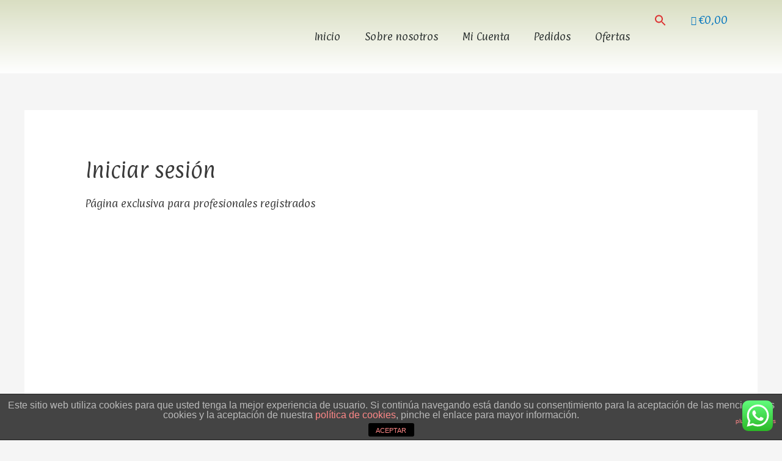

--- FILE ---
content_type: text/html; charset=UTF-8
request_url: https://bestforpets.es/login/?redirect_to=https%3A%2F%2Fbestforpets.es%2Fcarro%2F
body_size: 28442
content:
<!DOCTYPE html>
<html lang="es">
<head>
<meta charset="UTF-8">
<meta name="viewport" content="width=device-width, initial-scale=1">
<link rel="profile" href="https://gmpg.org/xfn/11">

<title>Iniciar sesión</title>
<link rel='dns-prefetch' href='//fonts.googleapis.com' />
<link rel='dns-prefetch' href='//s.w.org' />
<link rel="alternate" type="application/rss+xml" title=" &raquo; Feed" href="https://bestforpets.es/feed/" />
<link rel="alternate" type="application/rss+xml" title=" &raquo; Feed de los comentarios" href="https://bestforpets.es/comments/feed/" />
		<script>
			window._wpemojiSettings = {"baseUrl":"https:\/\/s.w.org\/images\/core\/emoji\/13.0.1\/72x72\/","ext":".png","svgUrl":"https:\/\/s.w.org\/images\/core\/emoji\/13.0.1\/svg\/","svgExt":".svg","source":{"concatemoji":"https:\/\/bestforpets.es\/wp-includes\/js\/wp-emoji-release.min.js?ver=5.6"}};
			!function(e,a,t){var r,n,o,i,p=a.createElement("canvas"),s=p.getContext&&p.getContext("2d");function c(e,t){var a=String.fromCharCode;s.clearRect(0,0,p.width,p.height),s.fillText(a.apply(this,e),0,0);var r=p.toDataURL();return s.clearRect(0,0,p.width,p.height),s.fillText(a.apply(this,t),0,0),r===p.toDataURL()}function l(e){if(!s||!s.fillText)return!1;switch(s.textBaseline="top",s.font="600 32px Arial",e){case"flag":return!c([127987,65039,8205,9895,65039],[127987,65039,8203,9895,65039])&&(!c([55356,56826,55356,56819],[55356,56826,8203,55356,56819])&&!c([55356,57332,56128,56423,56128,56418,56128,56421,56128,56430,56128,56423,56128,56447],[55356,57332,8203,56128,56423,8203,56128,56418,8203,56128,56421,8203,56128,56430,8203,56128,56423,8203,56128,56447]));case"emoji":return!c([55357,56424,8205,55356,57212],[55357,56424,8203,55356,57212])}return!1}function d(e){var t=a.createElement("script");t.src=e,t.defer=t.type="text/javascript",a.getElementsByTagName("head")[0].appendChild(t)}for(i=Array("flag","emoji"),t.supports={everything:!0,everythingExceptFlag:!0},o=0;o<i.length;o++)t.supports[i[o]]=l(i[o]),t.supports.everything=t.supports.everything&&t.supports[i[o]],"flag"!==i[o]&&(t.supports.everythingExceptFlag=t.supports.everythingExceptFlag&&t.supports[i[o]]);t.supports.everythingExceptFlag=t.supports.everythingExceptFlag&&!t.supports.flag,t.DOMReady=!1,t.readyCallback=function(){t.DOMReady=!0},t.supports.everything||(n=function(){t.readyCallback()},a.addEventListener?(a.addEventListener("DOMContentLoaded",n,!1),e.addEventListener("load",n,!1)):(e.attachEvent("onload",n),a.attachEvent("onreadystatechange",function(){"complete"===a.readyState&&t.readyCallback()})),(r=t.source||{}).concatemoji?d(r.concatemoji):r.wpemoji&&r.twemoji&&(d(r.twemoji),d(r.wpemoji)))}(window,document,window._wpemojiSettings);
		</script>
		<style>
img.wp-smiley,
img.emoji {
	display: inline !important;
	border: none !important;
	box-shadow: none !important;
	height: 1em !important;
	width: 1em !important;
	margin: 0 .07em !important;
	vertical-align: -0.1em !important;
	background: none !important;
	padding: 0 !important;
}
</style>
	<link rel='stylesheet' id='astra-theme-css-css'  href='https://bestforpets.es/wp-content/themes/astra/assets/css/minified/style.min.css?ver=2.6.2' media='all' />
<style id='astra-theme-css-inline-css'>
html{font-size:93.75%;}a,.page-title{color:#0274be;}a:hover,a:focus{color:#3a3a3a;}body,button,input,select,textarea,.ast-button,.ast-custom-button{font-family:'Paprika',display;font-weight:400;font-size:15px;font-size:1rem;}blockquote{color:#000000;}.site-title{font-size:35px;font-size:2.3333333333333rem;}header .site-logo-img .custom-logo-link img{max-width:260px;}.astra-logo-svg{width:260px;}.ast-archive-description .ast-archive-title{font-size:40px;font-size:2.6666666666667rem;}.site-header .site-description{font-size:15px;font-size:1rem;}.entry-title{font-size:40px;font-size:2.6666666666667rem;}.comment-reply-title{font-size:24px;font-size:1.6rem;}.ast-comment-list #cancel-comment-reply-link{font-size:15px;font-size:1rem;}h1,.entry-content h1{font-size:40px;font-size:2.6666666666667rem;}h2,.entry-content h2{font-size:30px;font-size:2rem;}h3,.entry-content h3{font-size:25px;font-size:1.6666666666667rem;}h4,.entry-content h4{font-size:20px;font-size:1.3333333333333rem;}h5,.entry-content h5{font-size:18px;font-size:1.2rem;}h6,.entry-content h6{font-size:15px;font-size:1rem;}.ast-single-post .entry-title,.page-title{font-size:30px;font-size:2rem;}#secondary,#secondary button,#secondary input,#secondary select,#secondary textarea{font-size:15px;font-size:1rem;}::selection{background-color:#0274be;color:#ffffff;}body,h1,.entry-title a,.entry-content h1,h2,.entry-content h2,h3,.entry-content h3,h4,.entry-content h4,h5,.entry-content h5,h6,.entry-content h6,.wc-block-grid__product-title{color:#3a3a3a;}.tagcloud a:hover,.tagcloud a:focus,.tagcloud a.current-item{color:#ffffff;border-color:#0274be;background-color:#0274be;}.main-header-menu .menu-link,.ast-header-custom-item a{color:#3a3a3a;}.main-header-menu .menu-item:hover > .menu-link,.main-header-menu .menu-item:hover > .ast-menu-toggle,.main-header-menu .ast-masthead-custom-menu-items a:hover,.main-header-menu .menu-item.focus > .menu-link,.main-header-menu .menu-item.focus > .ast-menu-toggle,.main-header-menu .current-menu-item > .menu-link,.main-header-menu .current-menu-ancestor > .menu-link,.main-header-menu .current-menu-item > .ast-menu-toggle,.main-header-menu .current-menu-ancestor > .ast-menu-toggle{color:#0274be;}input:focus,input[type="text"]:focus,input[type="email"]:focus,input[type="url"]:focus,input[type="password"]:focus,input[type="reset"]:focus,input[type="search"]:focus,textarea:focus{border-color:#0274be;}input[type="radio"]:checked,input[type=reset],input[type="checkbox"]:checked,input[type="checkbox"]:hover:checked,input[type="checkbox"]:focus:checked,input[type=range]::-webkit-slider-thumb{border-color:#0274be;background-color:#0274be;box-shadow:none;}.site-footer a:hover + .post-count,.site-footer a:focus + .post-count{background:#0274be;border-color:#0274be;}.footer-adv .footer-adv-overlay{border-top-style:solid;border-top-color:#7a7a7a;}.ast-comment-meta{line-height:1.666666667;font-size:12px;font-size:0.8rem;}.single .nav-links .nav-previous,.single .nav-links .nav-next,.single .ast-author-details .author-title,.ast-comment-meta{color:#0274be;}.entry-meta,.entry-meta *{line-height:1.45;color:#0274be;}.entry-meta a:hover,.entry-meta a:hover *,.entry-meta a:focus,.entry-meta a:focus *{color:#3a3a3a;}.ast-404-layout-1 .ast-404-text{font-size:200px;font-size:13.333333333333rem;}.widget-title{font-size:21px;font-size:1.4rem;color:#3a3a3a;}#cat option,.secondary .calendar_wrap thead a,.secondary .calendar_wrap thead a:visited{color:#0274be;}.secondary .calendar_wrap #today,.ast-progress-val span{background:#0274be;}.secondary a:hover + .post-count,.secondary a:focus + .post-count{background:#0274be;border-color:#0274be;}.calendar_wrap #today > a{color:#ffffff;}.ast-pagination a,.page-links .page-link,.single .post-navigation a{color:#0274be;}.ast-pagination a:hover,.ast-pagination a:focus,.ast-pagination > span:hover:not(.dots),.ast-pagination > span.current,.page-links > .page-link,.page-links .page-link:hover,.post-navigation a:hover{color:#3a3a3a;}.ast-header-break-point .ast-mobile-menu-buttons-minimal.menu-toggle{background:transparent;color:#000000;}.ast-header-break-point .ast-mobile-menu-buttons-outline.menu-toggle{background:transparent;border:1px solid #000000;color:#000000;}.ast-header-break-point .ast-mobile-menu-buttons-fill.menu-toggle{background:#000000;color:#ffffff;}.wp-block-buttons.aligncenter{justify-content:center;}@media (min-width:1200px){.ast-separate-container.ast-right-sidebar .entry-content .wp-block-image.alignfull,.ast-separate-container.ast-left-sidebar .entry-content .wp-block-image.alignfull,.ast-separate-container.ast-right-sidebar .entry-content .wp-block-cover.alignfull,.ast-separate-container.ast-left-sidebar .entry-content .wp-block-cover.alignfull{margin-left:-6.67em;margin-right:-6.67em;max-width:unset;width:unset;}.ast-separate-container.ast-right-sidebar .entry-content .wp-block-image.alignwide,.ast-separate-container.ast-left-sidebar .entry-content .wp-block-image.alignwide,.ast-separate-container.ast-right-sidebar .entry-content .wp-block-cover.alignwide,.ast-separate-container.ast-left-sidebar .entry-content .wp-block-cover.alignwide{margin-left:-20px;margin-right:-20px;max-width:unset;width:unset;}.wp-block-group .has-background{padding:20px;}}@media (min-width:1200px){.ast-separate-container.ast-right-sidebar .entry-content .wp-block-group.alignwide,.ast-separate-container.ast-left-sidebar .entry-content .wp-block-group.alignwide,.ast-separate-container.ast-right-sidebar .entry-content .wp-block-cover.alignwide,.ast-separate-container.ast-left-sidebar .entry-content .wp-block-cover.alignwide,.ast-no-sidebar.ast-separate-container .entry-content .wp-block-group.alignwide,.ast-no-sidebar.ast-separate-container .entry-content .wp-block-cover.alignwide{margin-left:-20px;margin-right:-20px;padding-left:20px;padding-right:20px;}.ast-separate-container.ast-right-sidebar .entry-content .wp-block-group.alignfull,.ast-separate-container.ast-left-sidebar .entry-content .wp-block-group.alignfull,.ast-no-sidebar.ast-separate-container .entry-content .wp-block-group.alignfull,.ast-separate-container.ast-right-sidebar .entry-content .wp-block-cover.alignfull,.ast-separate-container.ast-left-sidebar .entry-content .wp-block-cover.alignfull,.ast-no-sidebar.ast-separate-container .entry-content .wp-block-cover.alignfull{margin-left:-6.67em;margin-right:-6.67em;padding-left:6.67em;padding-right:6.67em;}.ast-plain-container.ast-right-sidebar .entry-content .wp-block-group.alignwide,.ast-plain-container.ast-left-sidebar .entry-content .wp-block-group.alignwide,.ast-plain-container.ast-right-sidebar .entry-content .wp-block-group.alignfull,.ast-plain-container.ast-left-sidebar .entry-content .wp-block-group.alignfull{padding-left:20px;padding-right:20px;}.ast-plain-container.ast-no-sidebar .entry-content .alignwide .wp-block-group__inner-container,.ast-plain-container.ast-no-sidebar .entry-content .alignfull .wp-block-group__inner-container,.ast-plain-container.ast-no-sidebar .entry-content .alignwide .wp-block-cover__inner-container,.ast-plain-container.ast-no-sidebar .entry-content .alignfull .wp-block-cover__inner-container{max-width:1240px;margin-left:auto;margin-right:auto;padding-left:20px;padding-right:20px;}.ast-plain-container.ast-no-sidebar .entry-content .alignwide .wp-block-cover__inner-container,.ast-plain-container.ast-no-sidebar .entry-content .alignfull .wp-block-cover__inner-container{width:1240px;}.ast-page-builder-template.ast-no-sidebar .entry-content .wp-block-group.alignwide,.ast-page-builder-template.ast-no-sidebar .entry-content .wp-block-group.alignfull{margin-left:0;margin-right:0;}.wp-block-cover-image.alignwide .wp-block-cover__inner-container,.wp-block-cover.alignwide .wp-block-cover__inner-container,.wp-block-cover-image.alignfull .wp-block-cover__inner-container,.wp-block-cover.alignfull .wp-block-cover__inner-container{width:100%;}.ast-page-builder-template.ast-no-sidebar .entry-content .wp-block-cover.alignwide,.ast-page-builder-template.ast-left-sidebar .entry-content .wp-block-cover.alignwide,.ast-page-builder-template.ast-right-sidebar .entry-content .wp-block-cover.alignwide,.ast-page-builder-template.ast-no-sidebar .entry-content .wp-block-cover.alignfull,.ast-page-builder-template.ast-left-sidebar .entry-content .wp-block-cover.alignfull,.ast-page-builder-template.ast-right-sidebar .entry-content .wp-block-cover.alignful{padding-right:0;padding-left:0;}}.ast-plain-container.ast-no-sidebar #primary{margin-top:0;margin-bottom:0;}@media (max-width:921px){.ast-theme-transparent-header #primary,.ast-theme-transparent-header #secondary{padding:0;}}.wp-block-columns{margin-bottom:unset;}.wp-block-image.size-full{margin:2rem 0;}.wp-block-separator.has-background{padding:0;}.wp-block-gallery{margin-bottom:1.6em;}.wp-block-group{padding-top:4em;padding-bottom:4em;}.wp-block-group__inner-container .wp-block-columns:last-child,.wp-block-group__inner-container :last-child,.wp-block-table table{margin-bottom:0;}.blocks-gallery-grid{width:100%;}.wp-block-navigation-link__content{padding:5px 0;}.wp-block-group .wp-block-group .has-text-align-center,.wp-block-group .wp-block-column .has-text-align-center{max-width:100%;}.has-text-align-center{margin:0 auto;}@media (min-width:1200px){.wp-block-cover__inner-container,.alignwide .wp-block-group__inner-container,.alignfull .wp-block-group__inner-container{max-width:1200px;margin:0 auto;}.wp-block-group.alignnone,.wp-block-group.aligncenter,.wp-block-group.alignleft,.wp-block-group.alignright,.wp-block-group.alignwide,.wp-block-columns.alignwide{margin:2rem 0 1rem 0;}}@media (max-width:1200px){.wp-block-group{padding:3em;}.wp-block-group .wp-block-group{padding:1.5em;}.wp-block-columns,.wp-block-column{margin:1rem 0;}}@media (min-width:921px){.wp-block-columns .wp-block-group{padding:2em;}}@media (max-width:544px){.wp-block-cover-image .wp-block-cover__inner-container,.wp-block-cover .wp-block-cover__inner-container{width:unset;}.wp-block-cover,.wp-block-cover-image{padding:2em 0;}.wp-block-group,.wp-block-cover{padding:2em;}.wp-block-media-text__media img,.wp-block-media-text__media video{width:unset;max-width:100%;}.wp-block-media-text.has-background .wp-block-media-text__content{padding:1em;}}@media (max-width:921px){.ast-plain-container.ast-no-sidebar #primary{padding:0;}}@media (min-width:544px){.entry-content .wp-block-media-text.has-media-on-the-right .wp-block-media-text__content{padding:0 8% 0 0;}.entry-content .wp-block-media-text .wp-block-media-text__content{padding:0 0 0 8%;}.ast-plain-container .site-content .entry-content .has-custom-content-position.is-position-bottom-left > *,.ast-plain-container .site-content .entry-content .has-custom-content-position.is-position-bottom-right > *,.ast-plain-container .site-content .entry-content .has-custom-content-position.is-position-top-left > *,.ast-plain-container .site-content .entry-content .has-custom-content-position.is-position-top-right > *,.ast-plain-container .site-content .entry-content .has-custom-content-position.is-position-center-right > *,.ast-plain-container .site-content .entry-content .has-custom-content-position.is-position-center-left > *{margin:0;}}@media (max-width:544px){.entry-content .wp-block-media-text .wp-block-media-text__content{padding:8% 0;}.wp-block-media-text .wp-block-media-text__media img{width:auto;max-width:100%;}}@media (max-width:921px){#secondary.secondary{padding-top:0;}.ast-separate-container .ast-article-post,.ast-separate-container .ast-article-single{padding:1.5em 2.14em;}.ast-separate-container #primary,.ast-separate-container #secondary{padding:1.5em 0;}.ast-separate-container.ast-right-sidebar #secondary{padding-left:1em;padding-right:1em;}.ast-separate-container.ast-two-container #secondary{padding-left:0;padding-right:0;}.ast-page-builder-template .entry-header #secondary{margin-top:1.5em;}.ast-page-builder-template #secondary{margin-top:1.5em;}#primary,#secondary{padding:1.5em 0;margin:0;}.ast-left-sidebar #content > .ast-container{display:flex;flex-direction:column-reverse;width:100%;}.ast-author-box img.avatar{margin:20px 0 0 0;}.ast-pagination{padding-top:1.5em;text-align:center;}.ast-pagination .next.page-numbers{display:inherit;float:none;}}@media (max-width:921px){.ast-page-builder-template.ast-left-sidebar #secondary{padding-right:20px;}.ast-page-builder-template.ast-right-sidebar #secondary{padding-left:20px;}.ast-right-sidebar #primary{padding-right:0;}.ast-right-sidebar #secondary{padding-left:0;}.ast-left-sidebar #primary{padding-left:0;}.ast-left-sidebar #secondary{padding-right:0;}.ast-pagination .prev.page-numbers{padding-left:.5em;}.ast-pagination .next.page-numbers{padding-right:.5em;}}@media (min-width:922px){.ast-separate-container.ast-right-sidebar #primary,.ast-separate-container.ast-left-sidebar #primary{border:0;}.ast-separate-container.ast-right-sidebar #secondary,.ast-separate-container.ast-left-sidebar #secondary{border:0;margin-left:auto;margin-right:auto;}.ast-separate-container.ast-two-container #secondary .widget:last-child{margin-bottom:0;}.ast-separate-container .ast-comment-list li .comment-respond{padding-left:2.66666em;padding-right:2.66666em;}.ast-author-box{-js-display:flex;display:flex;}.ast-author-bio{flex:1;}.error404.ast-separate-container #primary,.search-no-results.ast-separate-container #primary{margin-bottom:4em;}}@media (min-width:922px){.ast-right-sidebar #primary{border-right:1px solid #eee;}.ast-right-sidebar #secondary{border-left:1px solid #eee;margin-left:-1px;}.ast-left-sidebar #primary{border-left:1px solid #eee;}.ast-left-sidebar #secondary{border-right:1px solid #eee;margin-right:-1px;}.ast-separate-container.ast-two-container.ast-right-sidebar #secondary{padding-left:30px;padding-right:0;}.ast-separate-container.ast-two-container.ast-left-sidebar #secondary{padding-right:30px;padding-left:0;}}.wp-block-button .wp-block-button__link,{color:#ffffff;}.wp-block-button .wp-block-button__link{border-style:solid;border-top-width:0;border-right-width:0;border-left-width:0;border-bottom-width:0;border-color:#000000;background-color:#000000;color:#ffffff;font-family:Arial,Helvetica,Verdana,sans-serif;font-weight:inherit;line-height:1;border-radius:2px;padding-top:9px;padding-right:9px;padding-bottom:9px;padding-left:9px;}.wp-block-button .wp-block-button__link:hover,.wp-block-button .wp-block-button__link:focus{color:#fcfcfc;background-color:#0a0a0a;border-color:#0a0a0a;}.menu-toggle,button,.ast-button,.ast-custom-button,.button,input#submit,input[type="button"],input[type="submit"],input[type="reset"]{border-style:solid;border-top-width:0;border-right-width:0;border-left-width:0;border-bottom-width:0;color:#ffffff;border-color:#000000;background-color:#000000;border-radius:2px;padding-top:9px;padding-right:9px;padding-bottom:9px;padding-left:9px;font-family:Arial,Helvetica,Verdana,sans-serif;font-weight:inherit;line-height:1;}button:focus,.menu-toggle:hover,button:hover,.ast-button:hover,.button:hover,input[type=reset]:hover,input[type=reset]:focus,input#submit:hover,input#submit:focus,input[type="button"]:hover,input[type="button"]:focus,input[type="submit"]:hover,input[type="submit"]:focus{color:#fcfcfc;background-color:#0a0a0a;border-color:#0a0a0a;}@media (min-width:921px){.ast-container{max-width:100%;}}@media (min-width:544px){.ast-container{max-width:100%;}}@media (max-width:544px){.ast-separate-container .ast-article-post,.ast-separate-container .ast-article-single{padding:1.5em 1em;}.ast-separate-container #content .ast-container{padding-left:0.54em;padding-right:0.54em;}.ast-separate-container #secondary{padding-top:0;}.ast-separate-container.ast-two-container #secondary .widget{margin-bottom:1.5em;padding-left:1em;padding-right:1em;}.ast-separate-container .comments-count-wrapper{padding:1.5em 1em;}.ast-separate-container .ast-comment-list li.depth-1{padding:1.5em 1em;margin-bottom:1.5em;}.ast-separate-container .ast-comment-list .bypostauthor{padding:.5em;}.ast-separate-container .ast-archive-description{padding:1.5em 1em;}.ast-search-menu-icon.ast-dropdown-active .search-field{width:170px;}.ast-separate-container .comment-respond{padding:1.5em 1em;}}@media (max-width:544px){.ast-comment-list .children{margin-left:0.66666em;}.ast-separate-container .ast-comment-list .bypostauthor li{padding:0 0 0 .5em;}}@media (max-width:921px){.ast-mobile-header-stack .main-header-bar .ast-search-menu-icon{display:inline-block;}.ast-header-break-point.ast-header-custom-item-outside .ast-mobile-header-stack .main-header-bar .ast-search-icon{margin:0;}.ast-comment-avatar-wrap img{max-width:2.5em;}.comments-area{margin-top:1.5em;}.ast-separate-container .comments-count-wrapper{padding:2em 2.14em;}.ast-separate-container .ast-comment-list li.depth-1{padding:1.5em 2.14em;}.ast-separate-container .comment-respond{padding:2em 2.14em;}}@media (max-width:921px){.ast-header-break-point .main-header-bar .ast-search-menu-icon.slide-search .search-form{right:0;}.ast-header-break-point .ast-mobile-header-stack .main-header-bar .ast-search-menu-icon.slide-search .search-form{right:-1em;}.ast-comment-avatar-wrap{margin-right:0.5em;}}@media (min-width:922px){.ast-small-footer .ast-container{max-width:100%;padding-left:35px;padding-right:35px;}}@media (min-width:545px){.ast-page-builder-template .comments-area,.single.ast-page-builder-template .entry-header,.single.ast-page-builder-template .post-navigation{max-width:1240px;margin-left:auto;margin-right:auto;}}@media (max-width:921px){.ast-archive-description .ast-archive-title{font-size:40px;}.entry-title{font-size:30px;}h1,.entry-content h1{font-size:30px;}h2,.entry-content h2{font-size:25px;}h3,.entry-content h3{font-size:20px;}.ast-single-post .entry-title,.page-title{font-size:30px;}}@media (max-width:544px){.ast-archive-description .ast-archive-title{font-size:40px;}.entry-title{font-size:30px;}h1,.entry-content h1{font-size:30px;}h2,.entry-content h2{font-size:25px;}h3,.entry-content h3{font-size:20px;}.ast-single-post .entry-title,.page-title{font-size:30px;}}@media (max-width:921px){html{font-size:85.5%;}}@media (max-width:544px){html{font-size:85.5%;}}@media (min-width:922px){.ast-container{max-width:1240px;}}@font-face {font-family: "Astra";src: url(https://bestforpets.es/wp-content/themes/astra/assets/fonts/astra.woff) format("woff"),url(https://bestforpets.es/wp-content/themes/astra/assets/fonts/astra.ttf) format("truetype"),url(https://bestforpets.es/wp-content/themes/astra/assets/fonts/astra.svg#astra) format("svg");font-weight: normal;font-style: normal;font-display: fallback;}@media (max-width:921px) {.main-header-bar .main-header-bar-navigation{display:none;}}.ast-desktop .main-header-menu.submenu-with-border .sub-menu,.ast-desktop .main-header-menu.submenu-with-border .astra-full-megamenu-wrapper{border-color:#0274be;}.ast-desktop .main-header-menu.submenu-with-border .sub-menu{border-top-width:2px;border-right-width:0px;border-left-width:0px;border-bottom-width:0px;border-style:solid;}.ast-desktop .main-header-menu.submenu-with-border .sub-menu .sub-menu{top:-2px;}.ast-desktop .main-header-menu.submenu-with-border .sub-menu .menu-link,.ast-desktop .main-header-menu.submenu-with-border .children .menu-link{border-bottom-width:0px;border-style:solid;border-color:#eaeaea;}@media (min-width:922px){.main-header-menu .sub-menu .menu-item.ast-left-align-sub-menu:hover > .sub-menu,.main-header-menu .sub-menu .menu-item.ast-left-align-sub-menu.focus > .sub-menu{margin-left:-0px;}}.ast-small-footer{border-top-style:solid;border-top-width:0;border-top-color:#7a7a7a;}.ast-small-footer-wrap{text-align:center;}@media (max-width:920px){.ast-404-layout-1 .ast-404-text{font-size:100px;font-size:6.6666666666667rem;}}.ast-breadcrumbs .trail-browse,.ast-breadcrumbs .trail-items,.ast-breadcrumbs .trail-items li{display:inline-block;margin:0;padding:0;border:none;background:inherit;text-indent:0;}.ast-breadcrumbs .trail-browse{font-size:inherit;font-style:inherit;font-weight:inherit;color:inherit;}.ast-breadcrumbs .trail-items{list-style:none;}.trail-items li::after{padding:0 0.3em;content:"\00bb";}.trail-items li:last-of-type::after{display:none;}.ast-header-break-point .main-header-bar{border-bottom-width:1px;}@media (min-width:922px){.main-header-bar{border-bottom-width:1px;}}.ast-safari-browser-less-than-11 .main-header-menu .menu-item, .ast-safari-browser-less-than-11 .main-header-bar .ast-masthead-custom-menu-items{display:block;}.main-header-menu .menu-item, .main-header-bar .ast-masthead-custom-menu-items{-js-display:flex;display:flex;-webkit-box-pack:center;-webkit-justify-content:center;-moz-box-pack:center;-ms-flex-pack:center;justify-content:center;-webkit-box-orient:vertical;-webkit-box-direction:normal;-webkit-flex-direction:column;-moz-box-orient:vertical;-moz-box-direction:normal;-ms-flex-direction:column;flex-direction:column;}.main-header-menu > .menu-item > .menu-link{height:100%;-webkit-box-align:center;-webkit-align-items:center;-moz-box-align:center;-ms-flex-align:center;align-items:center;-js-display:flex;display:flex;}.ast-primary-menu-disabled .main-header-bar .ast-masthead-custom-menu-items{flex:unset;}
</style>
<link rel='stylesheet' id='astra-google-fonts-css'  href='//fonts.googleapis.com/css?family=Paprika%3A400%2C&#038;display=fallback&#038;ver=2.6.2' media='all' />
<link rel='stylesheet' id='astra-menu-animation-css'  href='https://bestforpets.es/wp-content/themes/astra/assets/css/minified/menu-animation.min.css?ver=2.6.2' media='all' />
<link rel='stylesheet' id='wp-block-library-css'  href='https://bestforpets.es/wp-includes/css/dist/block-library/style.min.css?ver=5.6' media='all' />
<link rel='stylesheet' id='wc-blocks-vendors-style-css'  href='https://bestforpets.es/wp-content/plugins/woocommerce/packages/woocommerce-blocks/build/wc-blocks-vendors-style.css?ver=5.7.2' media='all' />
<link rel='stylesheet' id='wc-blocks-style-css'  href='https://bestforpets.es/wp-content/plugins/woocommerce/packages/woocommerce-blocks/build/wc-blocks-style.css?ver=5.7.2' media='all' />
<link rel='stylesheet' id='front-estilos-css'  href='https://bestforpets.es/wp-content/plugins/asesor-cookies-para-la-ley-en-espana/html/front/estilos.css?ver=5.6' media='all' />
<link rel='stylesheet' id='wcqu_quantity_styles-css'  href='https://bestforpets.es/wp-content/plugins/quantities-and-units-for-woocommerce/assets/css/styles.css?ver=5.6' media='all' />
<link rel='stylesheet' id='wpmenucart-icons-css'  href='https://bestforpets.es/wp-content/plugins/woocommerce-menu-bar-cart/assets/css/wpmenucart-icons.min.css?ver=2.13.1' media='all' />
<style id='wpmenucart-icons-inline-css'>
@font-face{font-family:WPMenuCart;src:url(https://bestforpets.es/wp-content/plugins/woocommerce-menu-bar-cart/assets/fonts/WPMenuCart.eot);src:url(https://bestforpets.es/wp-content/plugins/woocommerce-menu-bar-cart/assets/fonts/WPMenuCart.eot?#iefix) format('embedded-opentype'),url(https://bestforpets.es/wp-content/plugins/woocommerce-menu-bar-cart/assets/fonts/WPMenuCart.woff2) format('woff2'),url(https://bestforpets.es/wp-content/plugins/woocommerce-menu-bar-cart/assets/fonts/WPMenuCart.woff) format('woff'),url(https://bestforpets.es/wp-content/plugins/woocommerce-menu-bar-cart/assets/fonts/WPMenuCart.ttf) format('truetype'),url(https://bestforpets.es/wp-content/plugins/woocommerce-menu-bar-cart/assets/fonts/WPMenuCart.svg#WPMenuCart) format('svg');font-weight:400;font-style:normal;font-display:swap}
</style>
<link rel='stylesheet' id='wpmenucart-css'  href='https://bestforpets.es/wp-content/plugins/woocommerce-menu-bar-cart/assets/css/wpmenucart-main.min.css?ver=2.13.1' media='all' />
<link rel='stylesheet' id='woocommerce-layout-css'  href='https://bestforpets.es/wp-content/themes/astra/assets/css/minified/compatibility/woocommerce/woocommerce-layout.min.css?ver=2.6.2' media='all' />
<link rel='stylesheet' id='woocommerce-smallscreen-css'  href='https://bestforpets.es/wp-content/themes/astra/assets/css/minified/compatibility/woocommerce/woocommerce-smallscreen.min.css?ver=2.6.2' media='only screen and (max-width: 921px)' />
<link rel='stylesheet' id='woocommerce-general-css'  href='https://bestforpets.es/wp-content/themes/astra/assets/css/minified/compatibility/woocommerce/woocommerce.min.css?ver=2.6.2' media='all' />
<style id='woocommerce-general-inline-css'>
.woocommerce span.onsale, .wc-block-grid__product .wc-block-grid__product-onsale{background-color:#0274be;color:#ffffff;}.woocommerce a.button, .woocommerce button.button, .woocommerce .woocommerce-message a.button, .woocommerce #respond input#submit.alt, .woocommerce a.button.alt, .woocommerce button.button.alt, .woocommerce input.button.alt, .woocommerce input.button,.woocommerce input.button:disabled, .woocommerce input.button:disabled[disabled], .woocommerce input.button:disabled:hover, .woocommerce input.button:disabled[disabled]:hover, .woocommerce #respond input#submit, .woocommerce button.button.alt.disabled, .wc-block-grid__products .wc-block-grid__product .wp-block-button__link, .wc-block-grid__product-onsale{color:#ffffff;border-color:#000000;background-color:#000000;}.woocommerce a.button:hover, .woocommerce button.button:hover, .woocommerce .woocommerce-message a.button:hover,.woocommerce #respond input#submit:hover,.woocommerce #respond input#submit.alt:hover, .woocommerce a.button.alt:hover, .woocommerce button.button.alt:hover, .woocommerce input.button.alt:hover, .woocommerce input.button:hover, .woocommerce button.button.alt.disabled:hover, .wc-block-grid__products .wc-block-grid__product .wp-block-button__link:hover{color:#fcfcfc;border-color:#0a0a0a;background-color:#0a0a0a;}.woocommerce-message, .woocommerce-info{border-top-color:#0274be;}.woocommerce-message::before,.woocommerce-info::before{color:#0274be;}.woocommerce ul.products li.product .price, .woocommerce div.product p.price, .woocommerce div.product span.price, .widget_layered_nav_filters ul li.chosen a, .woocommerce-page ul.products li.product .ast-woo-product-category, .wc-layered-nav-rating a{color:#3a3a3a;}.woocommerce nav.woocommerce-pagination ul,.woocommerce nav.woocommerce-pagination ul li{border-color:#0274be;}.woocommerce nav.woocommerce-pagination ul li a:focus, .woocommerce nav.woocommerce-pagination ul li a:hover, .woocommerce nav.woocommerce-pagination ul li span.current{background:#0274be;color:#ffffff;}.woocommerce-MyAccount-navigation-link.is-active a{color:#3a3a3a;}.woocommerce .widget_price_filter .ui-slider .ui-slider-range, .woocommerce .widget_price_filter .ui-slider .ui-slider-handle{background-color:#0274be;}.woocommerce a.button, .woocommerce button.button, .woocommerce .woocommerce-message a.button, .woocommerce #respond input#submit.alt, .woocommerce a.button.alt, .woocommerce button.button.alt, .woocommerce input.button.alt, .woocommerce input.button,.woocommerce-cart table.cart td.actions .button, .woocommerce form.checkout_coupon .button, .woocommerce #respond input#submit, .wc-block-grid__products .wc-block-grid__product .wp-block-button__link{border-radius:2px;padding-top:9px;padding-right:9px;padding-bottom:9px;padding-left:9px;}.woocommerce .star-rating, .woocommerce .comment-form-rating .stars a, .woocommerce .star-rating::before{color:#0274be;}.woocommerce div.product .woocommerce-tabs ul.tabs li.active:before{background:#0274be;}.ast-site-header-cart a{color:#3a3a3a;}.ast-site-header-cart a:focus, .ast-site-header-cart a:hover, .ast-site-header-cart .current-menu-item a{color:#0274be;}.ast-cart-menu-wrap .count, .ast-cart-menu-wrap .count:after{border-color:#0274be;color:#0274be;}.ast-cart-menu-wrap:hover .count{color:#ffffff;background-color:#0274be;}.ast-site-header-cart .widget_shopping_cart .total .woocommerce-Price-amount{color:#0274be;}.woocommerce a.remove:hover, .ast-woocommerce-cart-menu .main-header-menu .woocommerce-custom-menu-item .menu-item:hover > .menu-link.remove:hover{color:#0274be;border-color:#0274be;background-color:#ffffff;}.ast-site-header-cart .widget_shopping_cart .buttons .button.checkout, .woocommerce .widget_shopping_cart .woocommerce-mini-cart__buttons .checkout.wc-forward{color:#fcfcfc;border-color:#0a0a0a;background-color:#0a0a0a;}.site-header .ast-site-header-cart-data .button.wc-forward, .site-header .ast-site-header-cart-data .button.wc-forward:hover{color:#ffffff;}.below-header-user-select .ast-site-header-cart .widget, .ast-above-header-section .ast-site-header-cart .widget a, .below-header-user-select .ast-site-header-cart .widget_shopping_cart a{color:#3a3a3a;}.below-header-user-select .ast-site-header-cart .widget_shopping_cart a:hover, .ast-above-header-section .ast-site-header-cart .widget_shopping_cart a:hover, .below-header-user-select .ast-site-header-cart .widget_shopping_cart a.remove:hover, .ast-above-header-section .ast-site-header-cart .widget_shopping_cart a.remove:hover{color:#0274be;}@media (min-width:545px) and (max-width:921px){.woocommerce.tablet-columns-6 ul.products li.product, .woocommerce-page.tablet-columns-6 ul.products li.product{width:calc(16.66% - 16.66px);}.woocommerce.tablet-columns-5 ul.products li.product, .woocommerce-page.tablet-columns-5 ul.products li.product{width:calc(20% - 16px);}.woocommerce.tablet-columns-4 ul.products li.product, .woocommerce-page.tablet-columns-4 ul.products li.product{width:calc(25% - 15px);}.woocommerce.tablet-columns-3 ul.products li.product, .woocommerce-page.tablet-columns-3 ul.products li.product{width:calc(33.33% - 14px);}.woocommerce.tablet-columns-2 ul.products li.product, .woocommerce-page.tablet-columns-2 ul.products li.product{width:calc(50% - 10px);}.woocommerce.tablet-columns-1 ul.products li.product, .woocommerce-page.tablet-columns-1 ul.products li.product{width:100%;}.woocommerce div.product .related.products ul.products li.product{width:calc(33.33% - 14px);}}@media (min-width:545px) and (max-width:921px){.woocommerce[class*="columns-"].columns-3 > ul.products li.product, .woocommerce[class*="columns-"].columns-4 > ul.products li.product, .woocommerce[class*="columns-"].columns-5 > ul.products li.product, .woocommerce[class*="columns-"].columns-6 > ul.products li.product{width:calc(33.33% - 14px);margin-right:20px;}.woocommerce[class*="columns-"].columns-3 > ul.products li.product:nth-child(3n), .woocommerce[class*="columns-"].columns-4 > ul.products li.product:nth-child(3n), .woocommerce[class*="columns-"].columns-5 > ul.products li.product:nth-child(3n), .woocommerce[class*="columns-"].columns-6 > ul.products li.product:nth-child(3n){margin-right:0;clear:right;}.woocommerce[class*="columns-"].columns-3 > ul.products li.product:nth-child(3n+1), .woocommerce[class*="columns-"].columns-4 > ul.products li.product:nth-child(3n+1), .woocommerce[class*="columns-"].columns-5 > ul.products li.product:nth-child(3n+1), .woocommerce[class*="columns-"].columns-6 > ul.products li.product:nth-child(3n+1){clear:left;}.woocommerce[class*="columns-"] ul.products li.product:nth-child(n), .woocommerce-page[class*="columns-"] ul.products li.product:nth-child(n){margin-right:20px;clear:none;}.woocommerce.tablet-columns-2 ul.products li.product:nth-child(2n), .woocommerce-page.tablet-columns-2 ul.products li.product:nth-child(2n), .woocommerce.tablet-columns-3 ul.products li.product:nth-child(3n), .woocommerce-page.tablet-columns-3 ul.products li.product:nth-child(3n), .woocommerce.tablet-columns-4 ul.products li.product:nth-child(4n), .woocommerce-page.tablet-columns-4 ul.products li.product:nth-child(4n), .woocommerce.tablet-columns-5 ul.products li.product:nth-child(5n), .woocommerce-page.tablet-columns-5 ul.products li.product:nth-child(5n), .woocommerce.tablet-columns-6 ul.products li.product:nth-child(6n), .woocommerce-page.tablet-columns-6 ul.products li.product:nth-child(6n){margin-right:0;clear:right;}.woocommerce.tablet-columns-2 ul.products li.product:nth-child(2n+1), .woocommerce-page.tablet-columns-2 ul.products li.product:nth-child(2n+1), .woocommerce.tablet-columns-3 ul.products li.product:nth-child(3n+1), .woocommerce-page.tablet-columns-3 ul.products li.product:nth-child(3n+1), .woocommerce.tablet-columns-4 ul.products li.product:nth-child(4n+1), .woocommerce-page.tablet-columns-4 ul.products li.product:nth-child(4n+1), .woocommerce.tablet-columns-5 ul.products li.product:nth-child(5n+1), .woocommerce-page.tablet-columns-5 ul.products li.product:nth-child(5n+1), .woocommerce.tablet-columns-6 ul.products li.product:nth-child(6n+1), .woocommerce-page.tablet-columns-6 ul.products li.product:nth-child(6n+1){clear:left;}.woocommerce div.product .related.products ul.products li.product:nth-child(3n){margin-right:0;clear:right;}.woocommerce div.product .related.products ul.products li.product:nth-child(3n+1){clear:left;}}@media (min-width:922px){.woocommerce #reviews #comments{width:55%;float:left;}.woocommerce #reviews #review_form_wrapper{width:45%;float:right;padding-left:2em;}.woocommerce form.checkout_coupon{width:50%;}}@media (max-width:921px){.ast-header-break-point.ast-woocommerce-cart-menu .header-main-layout-1.ast-mobile-header-stack.ast-no-menu-items .ast-site-header-cart, .ast-header-break-point.ast-woocommerce-cart-menu .header-main-layout-3.ast-mobile-header-stack.ast-no-menu-items .ast-site-header-cart{padding-right:0;padding-left:0;}.ast-header-break-point.ast-woocommerce-cart-menu .header-main-layout-1.ast-mobile-header-stack .main-header-bar{text-align:center;}.ast-header-break-point.ast-woocommerce-cart-menu .header-main-layout-1.ast-mobile-header-stack .ast-site-header-cart, .ast-header-break-point.ast-woocommerce-cart-menu .header-main-layout-1.ast-mobile-header-stack .ast-mobile-menu-buttons{display:inline-block;}.ast-header-break-point.ast-woocommerce-cart-menu .header-main-layout-2.ast-mobile-header-inline .site-branding{flex:auto;}.ast-header-break-point.ast-woocommerce-cart-menu .header-main-layout-3.ast-mobile-header-stack .site-branding{flex:0 0 100%;}.ast-header-break-point.ast-woocommerce-cart-menu .header-main-layout-3.ast-mobile-header-stack .main-header-container{display:flex;justify-content:center;}.woocommerce-cart .woocommerce-shipping-calculator .button{width:100%;}.woocommerce div.product div.images, .woocommerce div.product div.summary, .woocommerce #content div.product div.images, .woocommerce #content div.product div.summary, .woocommerce-page div.product div.images, .woocommerce-page div.product div.summary, .woocommerce-page #content div.product div.images, .woocommerce-page #content div.product div.summary{float:none;width:100%;}.woocommerce-cart table.cart td.actions .ast-return-to-shop{display:block;text-align:center;margin-top:1em;}}@media (max-width:544px){.ast-separate-container .ast-woocommerce-container{padding:.54em 1em 1.33333em;}.woocommerce-message, .woocommerce-error, .woocommerce-info{display:flex;flex-wrap:wrap;}.woocommerce-message a.button, .woocommerce-error a.button, .woocommerce-info a.button{order:1;margin-top:.5em;}.woocommerce.mobile-columns-6 ul.products li.product, .woocommerce-page.mobile-columns-6 ul.products li.product{width:calc(16.66% - 16.66px);}.woocommerce.mobile-columns-5 ul.products li.product, .woocommerce-page.mobile-columns-5 ul.products li.product{width:calc(20% - 16px);}.woocommerce.mobile-columns-4 ul.products li.product, .woocommerce-page.mobile-columns-4 ul.products li.product{width:calc(25% - 15px);}.woocommerce.mobile-columns-3 ul.products li.product, .woocommerce-page.mobile-columns-3 ul.products li.product{width:calc(33.33% - 14px);}.woocommerce.mobile-columns-2 ul.products li.product, .woocommerce-page.mobile-columns-2 ul.products li.product{width:calc(50% - 10px);}.woocommerce.mobile-columns-1 ul.products li.product, .woocommerce-page.mobile-columns-1 ul.products li.product{width:100%;}.woocommerce .woocommerce-ordering, .woocommerce-page .woocommerce-ordering{float:none;margin-bottom:2em;width:100%;}.woocommerce ul.products a.button, .woocommerce-page ul.products a.button{padding:0.5em 0.75em;}.woocommerce div.product .related.products ul.products li.product{width:calc(50% - 10px);}.woocommerce table.cart td.actions .button, .woocommerce #content table.cart td.actions .button, .woocommerce-page table.cart td.actions .button, .woocommerce-page #content table.cart td.actions .button{padding-left:1em;padding-right:1em;}.woocommerce #content table.cart .button, .woocommerce-page #content table.cart .button{width:100%;}.woocommerce #content table.cart .product-thumbnail, .woocommerce-page #content table.cart .product-thumbnail{display:block;text-align:center !important;}.woocommerce #content table.cart .product-thumbnail::before, .woocommerce-page #content table.cart .product-thumbnail::before{display:none;}.woocommerce #content table.cart td.actions .coupon, .woocommerce-page #content table.cart td.actions .coupon{float:none;}.woocommerce #content table.cart td.actions .coupon .button, .woocommerce-page #content table.cart td.actions .coupon .button{flex:1;}.woocommerce #content div.product .woocommerce-tabs ul.tabs li a, .woocommerce-page #content div.product .woocommerce-tabs ul.tabs li a{display:block;}}@media (max-width:544px){.woocommerce[class*="columns-"].columns-3 > ul.products li.product, .woocommerce[class*="columns-"].columns-4 > ul.products li.product, .woocommerce[class*="columns-"].columns-5 > ul.products li.product, .woocommerce[class*="columns-"].columns-6 > ul.products li.product{width:calc(50% - 10px);margin-right:20px;}.woocommerce-page[class*=columns-] ul.products li.product:nth-child(n), .woocommerce[class*=columns-] ul.products li.product:nth-child(n){margin-right:20px;clear:none;}.woocommerce-page[class*=columns-].columns-3>ul.products li.product:nth-child(2n), .woocommerce-page[class*=columns-].columns-4>ul.products li.product:nth-child(2n), .woocommerce-page[class*=columns-].columns-5>ul.products li.product:nth-child(2n), .woocommerce-page[class*=columns-].columns-6>ul.products li.product:nth-child(2n), .woocommerce[class*=columns-].columns-3>ul.products li.product:nth-child(2n), .woocommerce[class*=columns-].columns-4>ul.products li.product:nth-child(2n), .woocommerce[class*=columns-].columns-5>ul.products li.product:nth-child(2n), .woocommerce[class*=columns-].columns-6>ul.products li.product:nth-child(2n){margin-right:0;clear:right;}.woocommerce[class*="columns-"].columns-3 > ul.products li.product:nth-child(2n+1), .woocommerce[class*="columns-"].columns-4 > ul.products li.product:nth-child(2n+1), .woocommerce[class*="columns-"].columns-5 > ul.products li.product:nth-child(2n+1), .woocommerce[class*="columns-"].columns-6 > ul.products li.product:nth-child(2n+1){clear:left;}.woocommerce[class*="columns-"] ul.products li.product:nth-child(n), .woocommerce-page[class*="columns-"] ul.products li.product:nth-child(n){margin-right:20px;clear:none;}.woocommerce.mobile-columns-6 ul.products li.product:nth-child(6n), .woocommerce-page.mobile-columns-6 ul.products li.product:nth-child(6n), .woocommerce.mobile-columns-5 ul.products li.product:nth-child(5n), .woocommerce-page.mobile-columns-5 ul.products li.product:nth-child(5n), .woocommerce.mobile-columns-4 ul.products li.product:nth-child(4n), .woocommerce-page.mobile-columns-4 ul.products li.product:nth-child(4n), .woocommerce.mobile-columns-3 ul.products li.product:nth-child(3n), .woocommerce-page.mobile-columns-3 ul.products li.product:nth-child(3n), .woocommerce.mobile-columns-2 ul.products li.product:nth-child(2n), .woocommerce-page.mobile-columns-2 ul.products li.product:nth-child(2n), .woocommerce div.product .related.products ul.products li.product:nth-child(2n){margin-right:0;clear:right;}.woocommerce.mobile-columns-6 ul.products li.product:nth-child(6n+1), .woocommerce-page.mobile-columns-6 ul.products li.product:nth-child(6n+1), .woocommerce.mobile-columns-5 ul.products li.product:nth-child(5n+1), .woocommerce-page.mobile-columns-5 ul.products li.product:nth-child(5n+1), .woocommerce.mobile-columns-4 ul.products li.product:nth-child(4n+1), .woocommerce-page.mobile-columns-4 ul.products li.product:nth-child(4n+1), .woocommerce.mobile-columns-3 ul.products li.product:nth-child(3n+1), .woocommerce-page.mobile-columns-3 ul.products li.product:nth-child(3n+1), .woocommerce.mobile-columns-2 ul.products li.product:nth-child(2n+1), .woocommerce-page.mobile-columns-2 ul.products li.product:nth-child(2n+1), .woocommerce div.product .related.products ul.products li.product:nth-child(2n+1){clear:left;}.woocommerce ul.products a.button.loading::after, .woocommerce-page ul.products a.button.loading::after{display:inline-block;margin-left:5px;position:initial;}.woocommerce.mobile-columns-1 ul.products li.product:nth-child(n), .woocommerce-page.mobile-columns-1 ul.products li.product:nth-child(n){margin-right:0;}.woocommerce #content div.product .woocommerce-tabs ul.tabs li, .woocommerce-page #content div.product .woocommerce-tabs ul.tabs li{display:block;margin-right:0;}}@media (min-width:922px){.ast-woo-shop-archive .site-content > .ast-container{max-width:1240px;}}@media (min-width:922px){.woocommerce #content .ast-woocommerce-container div.product div.images, .woocommerce .ast-woocommerce-container div.product div.images, .woocommerce-page #content .ast-woocommerce-container div.product div.images, .woocommerce-page .ast-woocommerce-container div.product div.images{width:50%;}.woocommerce #content .ast-woocommerce-container div.product div.summary, .woocommerce .ast-woocommerce-container div.product div.summary, .woocommerce-page #content .ast-woocommerce-container div.product div.summary, .woocommerce-page .ast-woocommerce-container div.product div.summary{width:46%;}.woocommerce.woocommerce-checkout form #customer_details.col2-set .col-1, .woocommerce.woocommerce-checkout form #customer_details.col2-set .col-2, .woocommerce-page.woocommerce-checkout form #customer_details.col2-set .col-1, .woocommerce-page.woocommerce-checkout form #customer_details.col2-set .col-2{float:none;width:auto;}}.woocommerce a.button , .woocommerce button.button.alt ,.woocommerce-page table.cart td.actions .button, .woocommerce-page #content table.cart td.actions .button , .woocommerce a.button.alt ,.woocommerce .woocommerce-message a.button , .ast-site-header-cart .widget_shopping_cart .buttons .button.checkout, .woocommerce button.button.alt.disabled , .wc-block-grid__products .wc-block-grid__product .wp-block-button__link {border:solid;border-top-width:0;border-right-width:0;border-left-width:0;border-bottom-width:0;border-color:#000000;}.woocommerce a.button:hover , .woocommerce button.button.alt:hover , .woocommerce-page table.cart td.actions .button:hover, .woocommerce-page #content table.cart td.actions .button:hover, .woocommerce a.button.alt:hover ,.woocommerce .woocommerce-message a.button:hover , .ast-site-header-cart .widget_shopping_cart .buttons .button.checkout:hover , .woocommerce button.button.alt.disabled:hover , .wc-block-grid__products .wc-block-grid__product .wp-block-button__link:hover{border-color:#0a0a0a;}@media (min-width:922px){.woocommerce.woocommerce-checkout form #customer_details.col2-set, .woocommerce-page.woocommerce-checkout form #customer_details.col2-set{width:55%;float:left;margin-right:4.347826087%;}.woocommerce.woocommerce-checkout form #order_review, .woocommerce.woocommerce-checkout form #order_review_heading, .woocommerce-page.woocommerce-checkout form #order_review, .woocommerce-page.woocommerce-checkout form #order_review_heading{width:40%;float:right;margin-right:0;clear:right;}}
</style>
<style id='woocommerce-inline-inline-css'>
.woocommerce form .form-row .required { visibility: visible; }
</style>
<link rel='stylesheet' id='ivory-search-styles-css'  href='https://bestforpets.es/wp-content/plugins/add-search-to-menu/public/css/ivory-search.min.css?ver=5.5.11' media='all' />
<link rel='stylesheet' id='ywctm-frontend-css'  href='https://bestforpets.es/wp-content/plugins/yith-woocommerce-catalog-mode-premium/assets/css/frontend.min.css?ver=2.21.0' media='all' />
<style id='ywctm-frontend-inline-css'>
form.cart button.single_add_to_cart_button, form.cart .quantity, .widget.woocommerce.widget_shopping_cart{display: none !important}
</style>
<link rel='stylesheet' id='ywctm-button-label-css'  href='https://bestforpets.es/wp-content/plugins/yith-woocommerce-catalog-mode-premium/assets/css/button-label.min.css?ver=2.21.0' media='all' />
<style id='ywctm-button-label-inline-css'>
.ywctm-button-1517 .ywctm-custom-button {color:#4b4b4b;background-color:#f9f5f2;border-style:solid;border-color:#e3bdaf;border-radius:5px 5px 5px 5px;border-width:1px 1px 1px 1px;margin:0 0 0 0;padding:20px 20px 30px 20px;max-width:max-content;}.ywctm-button-1517 .ywctm-custom-button:hover {color:#4b4b4b;background-color:#f9f5f2;border-color:#e3bdaf;}.ywctm-button-1516 .ywctm-custom-button {color:#247390;background-color:#ffffff;border-style:solid;border-color:#247390;border-radius:50px 50px 50px 50px;border-width:1px 1px 1px 1px;margin:0 0 0 0;padding:5px 10px 5px 10px;max-width:150px;}.ywctm-button-1516 .ywctm-custom-button:hover {color:#ffffff;background-color:#247390;border-color:#247390;}.ywctm-button-1515 .ywctm-custom-button {color:#ffffff;background-color:#36809a;border-style:solid;border-color:#36809a;border-radius:50px 50px 50px 50px;border-width:1px 1px 1px 1px;margin:0 0 0 0;padding:5px 10px 5px 10px;max-width:200px;}.ywctm-button-1515 .ywctm-custom-button:hover {color:#ffffff;background-color:#215d72;border-color:#215d72;}.ywctm-button-1514 .ywctm-custom-button {color:#ffffff;background-color:#e09004;border-style:solid;border-color:#e09004;border-radius:50px 50px 50px 50px;border-width:1px 1px 1px 1px;margin:0 0 0 0;padding:5px 10px 5px 10px;max-width:200px;}.ywctm-button-1514 .ywctm-custom-button:hover {color:#ffffff;background-color:#b97600;border-color:#b97600;}
</style>
<link rel='stylesheet' id='elementor-icons-css'  href='https://bestforpets.es/wp-content/plugins/elementor/assets/lib/eicons/css/elementor-icons.min.css?ver=5.11.0' media='all' />
<link rel='stylesheet' id='elementor-animations-css'  href='https://bestforpets.es/wp-content/plugins/elementor/assets/lib/animations/animations.min.css?ver=3.2.3' media='all' />
<link rel='stylesheet' id='elementor-frontend-legacy-css'  href='https://bestforpets.es/wp-content/plugins/elementor/assets/css/frontend-legacy.min.css?ver=3.2.3' media='all' />
<link rel='stylesheet' id='elementor-frontend-css'  href='https://bestforpets.es/wp-content/plugins/elementor/assets/css/frontend.min.css?ver=3.2.3' media='all' />
<style id='elementor-frontend-inline-css'>
@font-face{font-family:eicons;src:url(https://bestforpets.es/wp-content/plugins/elementor/assets/lib/eicons/fonts/eicons.eot?5.10.0);src:url(https://bestforpets.es/wp-content/plugins/elementor/assets/lib/eicons/fonts/eicons.eot?5.10.0#iefix) format("embedded-opentype"),url(https://bestforpets.es/wp-content/plugins/elementor/assets/lib/eicons/fonts/eicons.woff2?5.10.0) format("woff2"),url(https://bestforpets.es/wp-content/plugins/elementor/assets/lib/eicons/fonts/eicons.woff?5.10.0) format("woff"),url(https://bestforpets.es/wp-content/plugins/elementor/assets/lib/eicons/fonts/eicons.ttf?5.10.0) format("truetype"),url(https://bestforpets.es/wp-content/plugins/elementor/assets/lib/eicons/fonts/eicons.svg?5.10.0#eicon) format("svg");font-weight:400;font-style:normal}
</style>
<link rel='stylesheet' id='elementor-post-80-css'  href='https://bestforpets.es/wp-content/uploads/elementor/css/post-80.css?ver=1650382641' media='all' />
<link rel='stylesheet' id='elementor-pro-css'  href='https://bestforpets.es/wp-content/plugins/elementor-pro/assets/css/frontend.min.css?ver=3.2.0' media='all' />
<link rel='stylesheet' id='font-awesome-5-all-css'  href='https://bestforpets.es/wp-content/plugins/elementor/assets/lib/font-awesome/css/all.min.css?ver=3.2.3' media='all' />
<link rel='stylesheet' id='font-awesome-4-shim-css'  href='https://bestforpets.es/wp-content/plugins/elementor/assets/lib/font-awesome/css/v4-shims.min.css?ver=3.2.3' media='all' />
<link rel='stylesheet' id='elementor-global-css'  href='https://bestforpets.es/wp-content/uploads/elementor/css/global.css?ver=1650382641' media='all' />
<link rel='stylesheet' id='elementor-post-1130-css'  href='https://bestforpets.es/wp-content/uploads/elementor/css/post-1130.css?ver=1667144313' media='all' />
<link rel='stylesheet' id='um_fonticons_ii-css'  href='https://bestforpets.es/wp-content/plugins/ultimate-member/assets/css/um-fonticons-ii.css?ver=2.1.21' media='all' />
<link rel='stylesheet' id='um_fonticons_fa-css'  href='https://bestforpets.es/wp-content/plugins/ultimate-member/assets/css/um-fonticons-fa.css?ver=2.1.21' media='all' />
<link rel='stylesheet' id='select2-css'  href='https://bestforpets.es/wp-content/plugins/ultimate-member/assets/css/select2/select2.min.css?ver=4.0.13' media='all' />
<link rel='stylesheet' id='um_crop-css'  href='https://bestforpets.es/wp-content/plugins/ultimate-member/assets/css/um-crop.css?ver=2.1.21' media='all' />
<link rel='stylesheet' id='um_modal-css'  href='https://bestforpets.es/wp-content/plugins/ultimate-member/assets/css/um-modal.css?ver=2.1.21' media='all' />
<link rel='stylesheet' id='um_styles-css'  href='https://bestforpets.es/wp-content/plugins/ultimate-member/assets/css/um-styles.css?ver=2.1.21' media='all' />
<link rel='stylesheet' id='um_profile-css'  href='https://bestforpets.es/wp-content/plugins/ultimate-member/assets/css/um-profile.css?ver=2.1.21' media='all' />
<link rel='stylesheet' id='um_account-css'  href='https://bestforpets.es/wp-content/plugins/ultimate-member/assets/css/um-account.css?ver=2.1.21' media='all' />
<link rel='stylesheet' id='um_misc-css'  href='https://bestforpets.es/wp-content/plugins/ultimate-member/assets/css/um-misc.css?ver=2.1.21' media='all' />
<link rel='stylesheet' id='um_fileupload-css'  href='https://bestforpets.es/wp-content/plugins/ultimate-member/assets/css/um-fileupload.css?ver=2.1.21' media='all' />
<link rel='stylesheet' id='um_datetime-css'  href='https://bestforpets.es/wp-content/plugins/ultimate-member/assets/css/pickadate/default.css?ver=2.1.21' media='all' />
<link rel='stylesheet' id='um_datetime_date-css'  href='https://bestforpets.es/wp-content/plugins/ultimate-member/assets/css/pickadate/default.date.css?ver=2.1.21' media='all' />
<link rel='stylesheet' id='um_datetime_time-css'  href='https://bestforpets.es/wp-content/plugins/ultimate-member/assets/css/pickadate/default.time.css?ver=2.1.21' media='all' />
<link rel='stylesheet' id='um_raty-css'  href='https://bestforpets.es/wp-content/plugins/ultimate-member/assets/css/um-raty.css?ver=2.1.21' media='all' />
<link rel='stylesheet' id='um_scrollbar-css'  href='https://bestforpets.es/wp-content/plugins/ultimate-member/assets/css/simplebar.css?ver=2.1.21' media='all' />
<link rel='stylesheet' id='um_tipsy-css'  href='https://bestforpets.es/wp-content/plugins/ultimate-member/assets/css/um-tipsy.css?ver=2.1.21' media='all' />
<link rel='stylesheet' id='um_responsive-css'  href='https://bestforpets.es/wp-content/plugins/ultimate-member/assets/css/um-responsive.css?ver=2.1.21' media='all' />
<link rel='stylesheet' id='um_default_css-css'  href='https://bestforpets.es/wp-content/plugins/ultimate-member/assets/css/um-old-default.css?ver=2.1.21' media='all' />
<link rel='stylesheet' id='google-fonts-1-css'  href='https://fonts.googleapis.com/css?family=Roboto%3A100%2C100italic%2C200%2C200italic%2C300%2C300italic%2C400%2C400italic%2C500%2C500italic%2C600%2C600italic%2C700%2C700italic%2C800%2C800italic%2C900%2C900italic%7CRoboto+Slab%3A100%2C100italic%2C200%2C200italic%2C300%2C300italic%2C400%2C400italic%2C500%2C500italic%2C600%2C600italic%2C700%2C700italic%2C800%2C800italic%2C900%2C900italic%7CPaprika%3A100%2C100italic%2C200%2C200italic%2C300%2C300italic%2C400%2C400italic%2C500%2C500italic%2C600%2C600italic%2C700%2C700italic%2C800%2C800italic%2C900%2C900italic&#038;display=auto&#038;ver=5.6' media='all' />
<!--[if IE]>
<script src='https://bestforpets.es/wp-content/themes/astra/assets/js/minified/flexibility.min.js?ver=2.6.2' id='astra-flexibility-js'></script>
<script id='astra-flexibility-js-after'>
flexibility(document.documentElement);
</script>
<![endif]-->
<script src='https://bestforpets.es/wp-includes/js/jquery/jquery.min.js?ver=3.5.1' id='jquery-core-js'></script>
<script src='https://bestforpets.es/wp-includes/js/jquery/jquery-migrate.min.js?ver=3.3.2' id='jquery-migrate-js'></script>
<script id='front-principal-js-extra'>
var cdp_cookies_info = {"url_plugin":"https:\/\/bestforpets.es\/wp-content\/plugins\/asesor-cookies-para-la-ley-en-espana\/plugin.php","url_admin_ajax":"https:\/\/bestforpets.es\/wp-admin\/admin-ajax.php"};
</script>
<script src='https://bestforpets.es/wp-content/plugins/asesor-cookies-para-la-ley-en-espana/html/front/principal.js?ver=5.6' id='front-principal-js'></script>
<script src='https://bestforpets.es/wp-content/plugins/yith-woocommerce-catalog-mode-premium/assets/js/button-label-frontend.min.js?ver=2.21.0' id='ywctm-button-label-js'></script>
<script src='https://bestforpets.es/wp-content/plugins/elementor/assets/lib/font-awesome/js/v4-shims.min.js?ver=3.2.3' id='font-awesome-4-shim-js'></script>
<script src='https://bestforpets.es/wp-content/plugins/ultimate-member/assets/js/um-gdpr.min.js?ver=2.1.21' id='um-gdpr-js'></script>
<link rel="https://api.w.org/" href="https://bestforpets.es/wp-json/" /><link rel="alternate" type="application/json" href="https://bestforpets.es/wp-json/wp/v2/pages/963" /><link rel="EditURI" type="application/rsd+xml" title="RSD" href="https://bestforpets.es/xmlrpc.php?rsd" />
<link rel="wlwmanifest" type="application/wlwmanifest+xml" href="https://bestforpets.es/wp-includes/wlwmanifest.xml" /> 
<meta name="generator" content="WordPress 5.6" />
<meta name="generator" content="WooCommerce 5.7.2" />
<link rel="canonical" href="https://bestforpets.es/login/" />
<link rel='shortlink' href='https://bestforpets.es/?p=963' />
<link rel="alternate" type="application/json+oembed" href="https://bestforpets.es/wp-json/oembed/1.0/embed?url=https%3A%2F%2Fbestforpets.es%2Flogin%2F" />
<link rel="alternate" type="text/xml+oembed" href="https://bestforpets.es/wp-json/oembed/1.0/embed?url=https%3A%2F%2Fbestforpets.es%2Flogin%2F&#038;format=xml" />
		<style type="text/css">
			.um_request_name {
				display: none !important;
			}
		</style>
		<noscript><style>.woocommerce-product-gallery{ opacity: 1 !important; }</style></noscript>
	<link rel="icon" href="https://bestforpets.es/wp-content/uploads/2021/08/b4p_defintiu-transparent-100x100.png" sizes="32x32" />
<link rel="icon" href="https://bestforpets.es/wp-content/uploads/2021/08/b4p_defintiu-transparent-300x300.png" sizes="192x192" />
<link rel="apple-touch-icon" href="https://bestforpets.es/wp-content/uploads/2021/08/b4p_defintiu-transparent-300x300.png" />
<meta name="msapplication-TileImage" content="https://bestforpets.es/wp-content/uploads/2021/08/b4p_defintiu-transparent-300x300.png" />
<style type="text/css" media="screen">.is-menu path.search-icon-path { fill: #dd3333;}body .popup-search-close:after, body .search-close:after { border-color: #dd3333;}body .popup-search-close:before, body .search-close:before { border-color: #dd3333;}</style></head>

<body itemtype='https://schema.org/WebPage' itemscope='itemscope' class="page-template-default page page-id-963 wp-custom-logo um-page-login um-page-loggedout theme-astra woocommerce-no-js astra ast-desktop ast-separate-container ast-no-sidebar astra-2.6.2 ast-header-custom-item-inside ast-single-post ast-inherit-site-logo-transparent elementor-page-2696 elementor-page-1740 ast-normal-title-enabled elementor-default elementor-kit-80">

<div 
	class="hfeed site" id="page">
	<a class="skip-link screen-reader-text" href="#content">Ir al contenido</a>

	
			<div data-elementor-type="header" data-elementor-id="1130" class="elementor elementor-1130 elementor-location-header" data-elementor-settings="[]">
		<div class="elementor-section-wrap">
					<header class="elementor-section elementor-top-section elementor-element elementor-element-77242489 elementor-section-full_width elementor-section-height-default elementor-section-height-default" data-id="77242489" data-element_type="section" data-settings="{&quot;background_background&quot;:&quot;classic&quot;,&quot;sticky&quot;:&quot;top&quot;,&quot;sticky_on&quot;:[&quot;desktop&quot;,&quot;tablet&quot;,&quot;mobile&quot;],&quot;sticky_offset&quot;:0,&quot;sticky_effects_offset&quot;:0}">
						<div class="elementor-container elementor-column-gap-default">
							<div class="elementor-row">
					<div class="elementor-column elementor-col-33 elementor-top-column elementor-element elementor-element-3f14cd8f" data-id="3f14cd8f" data-element_type="column" data-settings="{&quot;background_background&quot;:&quot;gradient&quot;}">
			<div class="elementor-column-wrap elementor-element-populated">
							<div class="elementor-widget-wrap">
						<div class="elementor-element elementor-element-7f1517f7 elementor-widget elementor-widget-theme-site-logo elementor-widget-image" data-id="7f1517f7" data-element_type="widget" data-widget_type="theme-site-logo.default">
				<div class="elementor-widget-container">
								<div class="elementor-image">
												<img width="404" height="332" src="https://bestforpets.es/wp-content/uploads/2021/08/cropped-b4p_defintiu-transparent-260x214.png" class="attachment-full size-full" alt="" loading="lazy" srcset="https://bestforpets.es/wp-content/uploads/2021/08/cropped-b4p_defintiu-transparent.png 404w, https://bestforpets.es/wp-content/uploads/2021/08/cropped-b4p_defintiu-transparent-300x247.png 300w, https://bestforpets.es/wp-content/uploads/2021/08/cropped-b4p_defintiu-transparent-260x214.png 260w" sizes="(max-width: 404px) 100vw, 404px" />														</div>
						</div>
				</div>
						</div>
					</div>
		</div>
				<div class="elementor-column elementor-col-66 elementor-top-column elementor-element elementor-element-4dc4325a" data-id="4dc4325a" data-element_type="column" data-settings="{&quot;background_background&quot;:&quot;gradient&quot;}">
			<div class="elementor-column-wrap elementor-element-populated">
							<div class="elementor-widget-wrap">
						<div class="elementor-element elementor-element-406fc283 elementor-nav-menu__align-center elementor-nav-menu--stretch elementor-nav-menu--indicator-classic elementor-nav-menu--dropdown-tablet elementor-nav-menu__text-align-aside elementor-nav-menu--toggle elementor-nav-menu--burger elementor-widget elementor-widget-nav-menu" data-id="406fc283" data-element_type="widget" data-settings="{&quot;full_width&quot;:&quot;stretch&quot;,&quot;sticky&quot;:&quot;top&quot;,&quot;layout&quot;:&quot;horizontal&quot;,&quot;toggle&quot;:&quot;burger&quot;,&quot;sticky_on&quot;:[&quot;desktop&quot;,&quot;tablet&quot;,&quot;mobile&quot;],&quot;sticky_offset&quot;:0,&quot;sticky_effects_offset&quot;:0}" data-widget_type="nav-menu.default">
				<div class="elementor-widget-container">
						<nav role="navigation" class="elementor-nav-menu--main elementor-nav-menu__container elementor-nav-menu--layout-horizontal e--pointer-underline e--animation-fade"><ul id="menu-1-406fc283" class="elementor-nav-menu"><li class="menu-item menu-item-type-post_type menu-item-object-page menu-item-home menu-item-159"><a href="https://bestforpets.es/" class="menu-link elementor-item">Inicio</a></li>
<li class="menu-item menu-item-type-post_type menu-item-object-page menu-item-158"><a href="https://bestforpets.es/sobre-nosotros/" class="menu-link elementor-item">Sobre nosotros</a></li>
<li class="menu-item menu-item-type-custom menu-item-object-custom current-menu-ancestor current-menu-parent menu-item-has-children menu-item-969"><a class="menu-link elementor-item">Mi Cuenta</a>
<ul class="sub-menu elementor-nav-menu--dropdown">
	<li class="menu-item menu-item-type-post_type menu-item-object-page menu-item-973"><a href="https://bestforpets.es/register/" class="menu-link elementor-sub-item">Registro</a></li>
	<li class="menu-item menu-item-type-post_type menu-item-object-page current-menu-item page_item page-item-963 current_page_item menu-item-974"><a href="https://bestforpets.es/login/" aria-current="page" class="menu-link elementor-sub-item elementor-item-active">Iniciar sesión</a></li>
	<li class="menu-item menu-item-type-post_type menu-item-object-page menu-item-156"><a href="https://bestforpets.es/contacto/" class="menu-link elementor-sub-item">Contacto</a></li>
</ul>
</li>
<li class="menu-item menu-item-type-custom menu-item-object-custom menu-item-has-children menu-item-2848"><a href="#" class="menu-link elementor-item elementor-item-anchor">Pedidos</a>
<ul class="sub-menu elementor-nav-menu--dropdown">
	<li class="menu-item menu-item-type-custom menu-item-object-custom menu-item-has-children menu-item-6599"><a href="#" class="menu-link elementor-sub-item elementor-item-anchor">Snacks &#8211; Alimentación</a>
	<ul class="sub-menu elementor-nav-menu--dropdown">
		<li class="menu-item menu-item-type-custom menu-item-object-custom menu-item-has-children menu-item-12378"><a href="#" class="menu-link elementor-sub-item elementor-item-anchor">Weego</a>
		<ul class="sub-menu elementor-nav-menu--dropdown">
			<li class="menu-item menu-item-type-post_type menu-item-object-page menu-item-12381"><a href="https://bestforpets.es/weego/" class="menu-link elementor-sub-item">Weego Perro</a></li>
			<li class="menu-item menu-item-type-post_type menu-item-object-page menu-item-12380"><a href="https://bestforpets.es/weego-gato/" class="menu-link elementor-sub-item">Weego Gato</a></li>
			<li class="menu-item menu-item-type-post_type menu-item-object-page menu-item-12379"><a href="https://bestforpets.es/weego-arena-gato/" class="menu-link elementor-sub-item">Weego Arena Gato</a></li>
			<li class="menu-item menu-item-type-post_type menu-item-object-page menu-item-12797"><a href="https://bestforpets.es/weego-complementos-alimenticios/" class="menu-link elementor-sub-item">Weego Complementos Alimenticios</a></li>
		</ul>
</li>
		<li class="menu-item menu-item-type-post_type menu-item-object-page menu-item-13541"><a href="https://bestforpets.es/snacks-leopet/" class="menu-link elementor-sub-item">Snacks Leopet</a></li>
		<li class="menu-item menu-item-type-post_type menu-item-object-page menu-item-6872"><a href="https://bestforpets.es/churpi/" class="menu-link elementor-sub-item">Churpi</a></li>
		<li class="menu-item menu-item-type-custom menu-item-object-custom menu-item-has-children menu-item-3129"><a href="#" class="menu-link elementor-sub-item elementor-item-anchor">Woolf</a>
		<ul class="sub-menu elementor-nav-menu--dropdown">
			<li class="menu-item menu-item-type-post_type menu-item-object-page menu-item-3130"><a href="https://bestforpets.es/woolf-naturals-granel/" class="menu-link elementor-sub-item">Woolf Naturals Granel</a></li>
			<li class="menu-item menu-item-type-post_type menu-item-object-page menu-item-7500"><a href="https://bestforpets.es/woolf-astas/" class="menu-link elementor-sub-item">Woolf Astas Ciervo</a></li>
		</ul>
</li>
		<li class="menu-item menu-item-type-post_type menu-item-object-page menu-item-11744"><a href="https://bestforpets.es/sanal/" class="menu-link elementor-sub-item">Sanal (snack gato)</a></li>
		<li class="menu-item menu-item-type-post_type menu-item-object-page menu-item-8928"><a href="https://bestforpets.es/wuapu-snacks/" class="menu-link elementor-sub-item">Wuapu Snacks</a></li>
	</ul>
</li>
	<li class="menu-item menu-item-type-custom menu-item-object-custom menu-item-has-children menu-item-6598"><a href="#" class="menu-link elementor-sub-item elementor-item-anchor">Accesorios &#8211; Juguetes</a>
	<ul class="sub-menu elementor-nav-menu--dropdown">
		<li class="menu-item menu-item-type-post_type menu-item-object-page menu-item-8504"><a href="https://bestforpets.es/descanso-b4p/" class="menu-link elementor-sub-item">Descanso B4P</a></li>
		<li class="menu-item menu-item-type-post_type menu-item-object-page menu-item-10450"><a href="https://bestforpets.es/dashi/" class="menu-link elementor-sub-item">Dashi</a></li>
		<li class="menu-item menu-item-type-post_type menu-item-object-page menu-item-has-children menu-item-12355"><a href="https://bestforpets.es/leopet-2/" class="menu-link elementor-sub-item">Leopet</a>
		<ul class="sub-menu elementor-nav-menu--dropdown">
			<li class="menu-item menu-item-type-post_type menu-item-object-page menu-item-11590"><a href="https://bestforpets.es/leopet/" class="menu-link elementor-sub-item">Perro Leopet</a></li>
			<li class="menu-item menu-item-type-post_type menu-item-object-page menu-item-12208"><a href="https://bestforpets.es/gato-leopet-2/" class="menu-link elementor-sub-item">Gato Leopet</a></li>
			<li class="menu-item menu-item-type-post_type menu-item-object-page menu-item-12628"><a href="https://bestforpets.es/leopet-tortugas/" class="menu-link elementor-sub-item">Tortugas Leopet</a></li>
		</ul>
</li>
		<li class="menu-item menu-item-type-post_type menu-item-object-page menu-item-has-children menu-item-5185"><a href="https://bestforpets.es/ebi/" class="menu-link elementor-sub-item">L. Group</a>
		<ul class="sub-menu elementor-nav-menu--dropdown">
			<li class="menu-item menu-item-type-post_type menu-item-object-page menu-item-5184"><a href="https://bestforpets.es/perro/" class="menu-link elementor-sub-item">Perro</a></li>
			<li class="menu-item menu-item-type-post_type menu-item-object-page menu-item-5183"><a href="https://bestforpets.es/gato/" class="menu-link elementor-sub-item">Gato</a></li>
			<li class="menu-item menu-item-type-post_type menu-item-object-page menu-item-5447"><a href="https://bestforpets.es/roedor/" class="menu-link elementor-sub-item">Roedor</a></li>
			<li class="menu-item menu-item-type-post_type menu-item-object-page menu-item-6050"><a href="https://bestforpets.es/acuario/" class="menu-link elementor-sub-item">Acuario</a></li>
		</ul>
</li>
		<li class="menu-item menu-item-type-post_type menu-item-object-page menu-item-11633"><a href="https://bestforpets.es/wunderball/" class="menu-link elementor-sub-item">Wunderball</a></li>
		<li class="menu-item menu-item-type-post_type menu-item-object-page menu-item-8858"><a href="https://bestforpets.es/wuapu/" class="menu-link elementor-sub-item">Wuapu</a></li>
		<li class="menu-item menu-item-type-post_type menu-item-object-page menu-item-10786"><a href="https://bestforpets.es/dream-house/" class="menu-link elementor-sub-item">PetDreamHouse</a></li>
		<li class="menu-item menu-item-type-post_type menu-item-object-page menu-item-8328"><a href="https://bestforpets.es/varios/" class="menu-link elementor-sub-item">Varios</a></li>
	</ul>
</li>
	<li class="menu-item menu-item-type-custom menu-item-object-custom menu-item-has-children menu-item-6603"><a href="#" class="menu-link elementor-sub-item elementor-item-anchor">Peluqueria Canina</a>
	<ul class="sub-menu elementor-nav-menu--dropdown">
		<li class="menu-item menu-item-type-custom menu-item-object-custom menu-item-has-children menu-item-537"><a href="#" class="menu-link elementor-sub-item elementor-item-anchor">Magistral Royal</a>
		<ul class="sub-menu elementor-nav-menu--dropdown">
			<li class="menu-item menu-item-type-post_type menu-item-object-page menu-item-414"><a href="https://bestforpets.es/champus/" class="menu-link elementor-sub-item">Champús</a></li>
			<li class="menu-item menu-item-type-post_type menu-item-object-page menu-item-412"><a href="https://bestforpets.es/cosmetica/" class="menu-link elementor-sub-item">Cosmética</a></li>
			<li class="menu-item menu-item-type-post_type menu-item-object-page menu-item-413"><a href="https://bestforpets.es/perfumes/" class="menu-link elementor-sub-item">Perfumes</a></li>
			<li class="menu-item menu-item-type-post_type menu-item-object-page menu-item-1375"><a href="https://bestforpets.es/natural-spa/" class="menu-link elementor-sub-item">Natural Spa</a></li>
		</ul>
</li>
		<li class="menu-item menu-item-type-post_type menu-item-object-page menu-item-13470"><a href="https://bestforpets.es/pello/" class="menu-link elementor-sub-item">Pello</a></li>
		<li class="menu-item menu-item-type-post_type menu-item-object-page menu-item-8961"><a href="https://bestforpets.es/wuapu-peluqueria/" class="menu-link elementor-sub-item">Wuapu Peluqueria</a></li>
		<li class="menu-item menu-item-type-post_type menu-item-object-page menu-item-2847"><a href="https://bestforpets.es/accesorios/" class="menu-link elementor-sub-item">Accesorios</a></li>
	</ul>
</li>
	<li class="menu-item menu-item-type-post_type menu-item-object-page menu-item-6986"><a href="https://bestforpets.es/comparativa-de-medidas/" class="menu-link elementor-sub-item">Comparativa de Medidas</a></li>
	<li class="menu-item menu-item-type-post_type menu-item-object-page menu-item-7375"><a href="https://bestforpets.es/ultimas-unidades-2/" class="menu-link elementor-sub-item">Ultimas unidades</a></li>
</ul>
</li>
<li class="menu-item menu-item-type-post_type menu-item-object-page menu-item-7117"><a href="https://bestforpets.es/ofertas-2/" class="menu-link elementor-item">Ofertas</a></li>
<li class=" astm-search-menu is-menu is-dropdown menu-item"><a href="#" role="button" aria-label="Enlace del icono de búsqueda"><svg width="20" height="20" class="search-icon" role="img" viewBox="2 9 20 5" focusable="false" aria-label="Buscar">
						<path class="search-icon-path" d="M15.5 14h-.79l-.28-.27C15.41 12.59 16 11.11 16 9.5 16 5.91 13.09 3 9.5 3S3 5.91 3 9.5 5.91 16 9.5 16c1.61 0 3.09-.59 4.23-1.57l.27.28v.79l5 4.99L20.49 19l-4.99-5zm-6 0C7.01 14 5 11.99 5 9.5S7.01 5 9.5 5 14 7.01 14 9.5 11.99 14 9.5 14z"></path></svg></a><form  class="is-search-form is-form-style is-form-style-3 is-form-id-0 " action="https://bestforpets.es/" method="get" role="search" ><label for="is-search-input-0"><span class="is-screen-reader-text">Buscar:</span><input  type="search" id="is-search-input-0" name="s" value="" class="is-search-input" placeholder="Buscar aquí..." autocomplete=off /></label><button type="submit" class="is-search-submit"><span class="is-screen-reader-text">Botón de búsqueda</span><span class="is-search-icon"><svg focusable="false" aria-label="Buscar" xmlns="http://www.w3.org/2000/svg" viewBox="0 0 24 24" width="24px"><path d="M15.5 14h-.79l-.28-.27C15.41 12.59 16 11.11 16 9.5 16 5.91 13.09 3 9.5 3S3 5.91 3 9.5 5.91 16 9.5 16c1.61 0 3.09-.59 4.23-1.57l.27.28v.79l5 4.99L20.49 19l-4.99-5zm-6 0C7.01 14 5 11.99 5 9.5S7.01 5 9.5 5 14 7.01 14 9.5 11.99 14 9.5 14z"></path></svg></span></button></form><div class="search-close"></div></li><li class="menu-item wpmenucartli wpmenucart-display-right menu-item" id="wpmenucartli"><a class="wpmenucart-contents empty-wpmenucart-visible" href="https://bestforpets.es/inicio-2/" title="Empezar a comprar"><i class="wpmenucart-icon-shopping-cart-0" role="img" aria-label="Carrito"></i><span class="amount">&euro;0,00</span></a></li></ul></nav>
					<div class="elementor-menu-toggle" role="button" tabindex="0" aria-label="Menu Toggle" aria-expanded="false">
			<i class="eicon-menu-bar" aria-hidden="true"></i>
			<span class="elementor-screen-only">Menú</span>
		</div>
			<nav class="elementor-nav-menu--dropdown elementor-nav-menu__container" role="navigation" aria-hidden="true"><ul id="menu-2-406fc283" class="elementor-nav-menu"><li class="menu-item menu-item-type-post_type menu-item-object-page menu-item-home menu-item-159"><a href="https://bestforpets.es/" class="menu-link elementor-item">Inicio</a></li>
<li class="menu-item menu-item-type-post_type menu-item-object-page menu-item-158"><a href="https://bestforpets.es/sobre-nosotros/" class="menu-link elementor-item">Sobre nosotros</a></li>
<li class="menu-item menu-item-type-custom menu-item-object-custom current-menu-ancestor current-menu-parent menu-item-has-children menu-item-969"><a class="menu-link elementor-item">Mi Cuenta</a>
<ul class="sub-menu elementor-nav-menu--dropdown">
	<li class="menu-item menu-item-type-post_type menu-item-object-page menu-item-973"><a href="https://bestforpets.es/register/" class="menu-link elementor-sub-item">Registro</a></li>
	<li class="menu-item menu-item-type-post_type menu-item-object-page current-menu-item page_item page-item-963 current_page_item menu-item-974"><a href="https://bestforpets.es/login/" aria-current="page" class="menu-link elementor-sub-item elementor-item-active">Iniciar sesión</a></li>
	<li class="menu-item menu-item-type-post_type menu-item-object-page menu-item-156"><a href="https://bestforpets.es/contacto/" class="menu-link elementor-sub-item">Contacto</a></li>
</ul>
</li>
<li class="menu-item menu-item-type-custom menu-item-object-custom menu-item-has-children menu-item-2848"><a href="#" class="menu-link elementor-item elementor-item-anchor">Pedidos</a>
<ul class="sub-menu elementor-nav-menu--dropdown">
	<li class="menu-item menu-item-type-custom menu-item-object-custom menu-item-has-children menu-item-6599"><a href="#" class="menu-link elementor-sub-item elementor-item-anchor">Snacks &#8211; Alimentación</a>
	<ul class="sub-menu elementor-nav-menu--dropdown">
		<li class="menu-item menu-item-type-custom menu-item-object-custom menu-item-has-children menu-item-12378"><a href="#" class="menu-link elementor-sub-item elementor-item-anchor">Weego</a>
		<ul class="sub-menu elementor-nav-menu--dropdown">
			<li class="menu-item menu-item-type-post_type menu-item-object-page menu-item-12381"><a href="https://bestforpets.es/weego/" class="menu-link elementor-sub-item">Weego Perro</a></li>
			<li class="menu-item menu-item-type-post_type menu-item-object-page menu-item-12380"><a href="https://bestforpets.es/weego-gato/" class="menu-link elementor-sub-item">Weego Gato</a></li>
			<li class="menu-item menu-item-type-post_type menu-item-object-page menu-item-12379"><a href="https://bestforpets.es/weego-arena-gato/" class="menu-link elementor-sub-item">Weego Arena Gato</a></li>
			<li class="menu-item menu-item-type-post_type menu-item-object-page menu-item-12797"><a href="https://bestforpets.es/weego-complementos-alimenticios/" class="menu-link elementor-sub-item">Weego Complementos Alimenticios</a></li>
		</ul>
</li>
		<li class="menu-item menu-item-type-post_type menu-item-object-page menu-item-13541"><a href="https://bestforpets.es/snacks-leopet/" class="menu-link elementor-sub-item">Snacks Leopet</a></li>
		<li class="menu-item menu-item-type-post_type menu-item-object-page menu-item-6872"><a href="https://bestforpets.es/churpi/" class="menu-link elementor-sub-item">Churpi</a></li>
		<li class="menu-item menu-item-type-custom menu-item-object-custom menu-item-has-children menu-item-3129"><a href="#" class="menu-link elementor-sub-item elementor-item-anchor">Woolf</a>
		<ul class="sub-menu elementor-nav-menu--dropdown">
			<li class="menu-item menu-item-type-post_type menu-item-object-page menu-item-3130"><a href="https://bestforpets.es/woolf-naturals-granel/" class="menu-link elementor-sub-item">Woolf Naturals Granel</a></li>
			<li class="menu-item menu-item-type-post_type menu-item-object-page menu-item-7500"><a href="https://bestforpets.es/woolf-astas/" class="menu-link elementor-sub-item">Woolf Astas Ciervo</a></li>
		</ul>
</li>
		<li class="menu-item menu-item-type-post_type menu-item-object-page menu-item-11744"><a href="https://bestforpets.es/sanal/" class="menu-link elementor-sub-item">Sanal (snack gato)</a></li>
		<li class="menu-item menu-item-type-post_type menu-item-object-page menu-item-8928"><a href="https://bestforpets.es/wuapu-snacks/" class="menu-link elementor-sub-item">Wuapu Snacks</a></li>
	</ul>
</li>
	<li class="menu-item menu-item-type-custom menu-item-object-custom menu-item-has-children menu-item-6598"><a href="#" class="menu-link elementor-sub-item elementor-item-anchor">Accesorios &#8211; Juguetes</a>
	<ul class="sub-menu elementor-nav-menu--dropdown">
		<li class="menu-item menu-item-type-post_type menu-item-object-page menu-item-8504"><a href="https://bestforpets.es/descanso-b4p/" class="menu-link elementor-sub-item">Descanso B4P</a></li>
		<li class="menu-item menu-item-type-post_type menu-item-object-page menu-item-10450"><a href="https://bestforpets.es/dashi/" class="menu-link elementor-sub-item">Dashi</a></li>
		<li class="menu-item menu-item-type-post_type menu-item-object-page menu-item-has-children menu-item-12355"><a href="https://bestforpets.es/leopet-2/" class="menu-link elementor-sub-item">Leopet</a>
		<ul class="sub-menu elementor-nav-menu--dropdown">
			<li class="menu-item menu-item-type-post_type menu-item-object-page menu-item-11590"><a href="https://bestforpets.es/leopet/" class="menu-link elementor-sub-item">Perro Leopet</a></li>
			<li class="menu-item menu-item-type-post_type menu-item-object-page menu-item-12208"><a href="https://bestforpets.es/gato-leopet-2/" class="menu-link elementor-sub-item">Gato Leopet</a></li>
			<li class="menu-item menu-item-type-post_type menu-item-object-page menu-item-12628"><a href="https://bestforpets.es/leopet-tortugas/" class="menu-link elementor-sub-item">Tortugas Leopet</a></li>
		</ul>
</li>
		<li class="menu-item menu-item-type-post_type menu-item-object-page menu-item-has-children menu-item-5185"><a href="https://bestforpets.es/ebi/" class="menu-link elementor-sub-item">L. Group</a>
		<ul class="sub-menu elementor-nav-menu--dropdown">
			<li class="menu-item menu-item-type-post_type menu-item-object-page menu-item-5184"><a href="https://bestforpets.es/perro/" class="menu-link elementor-sub-item">Perro</a></li>
			<li class="menu-item menu-item-type-post_type menu-item-object-page menu-item-5183"><a href="https://bestforpets.es/gato/" class="menu-link elementor-sub-item">Gato</a></li>
			<li class="menu-item menu-item-type-post_type menu-item-object-page menu-item-5447"><a href="https://bestforpets.es/roedor/" class="menu-link elementor-sub-item">Roedor</a></li>
			<li class="menu-item menu-item-type-post_type menu-item-object-page menu-item-6050"><a href="https://bestforpets.es/acuario/" class="menu-link elementor-sub-item">Acuario</a></li>
		</ul>
</li>
		<li class="menu-item menu-item-type-post_type menu-item-object-page menu-item-11633"><a href="https://bestforpets.es/wunderball/" class="menu-link elementor-sub-item">Wunderball</a></li>
		<li class="menu-item menu-item-type-post_type menu-item-object-page menu-item-8858"><a href="https://bestforpets.es/wuapu/" class="menu-link elementor-sub-item">Wuapu</a></li>
		<li class="menu-item menu-item-type-post_type menu-item-object-page menu-item-10786"><a href="https://bestforpets.es/dream-house/" class="menu-link elementor-sub-item">PetDreamHouse</a></li>
		<li class="menu-item menu-item-type-post_type menu-item-object-page menu-item-8328"><a href="https://bestforpets.es/varios/" class="menu-link elementor-sub-item">Varios</a></li>
	</ul>
</li>
	<li class="menu-item menu-item-type-custom menu-item-object-custom menu-item-has-children menu-item-6603"><a href="#" class="menu-link elementor-sub-item elementor-item-anchor">Peluqueria Canina</a>
	<ul class="sub-menu elementor-nav-menu--dropdown">
		<li class="menu-item menu-item-type-custom menu-item-object-custom menu-item-has-children menu-item-537"><a href="#" class="menu-link elementor-sub-item elementor-item-anchor">Magistral Royal</a>
		<ul class="sub-menu elementor-nav-menu--dropdown">
			<li class="menu-item menu-item-type-post_type menu-item-object-page menu-item-414"><a href="https://bestforpets.es/champus/" class="menu-link elementor-sub-item">Champús</a></li>
			<li class="menu-item menu-item-type-post_type menu-item-object-page menu-item-412"><a href="https://bestforpets.es/cosmetica/" class="menu-link elementor-sub-item">Cosmética</a></li>
			<li class="menu-item menu-item-type-post_type menu-item-object-page menu-item-413"><a href="https://bestforpets.es/perfumes/" class="menu-link elementor-sub-item">Perfumes</a></li>
			<li class="menu-item menu-item-type-post_type menu-item-object-page menu-item-1375"><a href="https://bestforpets.es/natural-spa/" class="menu-link elementor-sub-item">Natural Spa</a></li>
		</ul>
</li>
		<li class="menu-item menu-item-type-post_type menu-item-object-page menu-item-13470"><a href="https://bestforpets.es/pello/" class="menu-link elementor-sub-item">Pello</a></li>
		<li class="menu-item menu-item-type-post_type menu-item-object-page menu-item-8961"><a href="https://bestforpets.es/wuapu-peluqueria/" class="menu-link elementor-sub-item">Wuapu Peluqueria</a></li>
		<li class="menu-item menu-item-type-post_type menu-item-object-page menu-item-2847"><a href="https://bestforpets.es/accesorios/" class="menu-link elementor-sub-item">Accesorios</a></li>
	</ul>
</li>
	<li class="menu-item menu-item-type-post_type menu-item-object-page menu-item-6986"><a href="https://bestforpets.es/comparativa-de-medidas/" class="menu-link elementor-sub-item">Comparativa de Medidas</a></li>
	<li class="menu-item menu-item-type-post_type menu-item-object-page menu-item-7375"><a href="https://bestforpets.es/ultimas-unidades-2/" class="menu-link elementor-sub-item">Ultimas unidades</a></li>
</ul>
</li>
<li class="menu-item menu-item-type-post_type menu-item-object-page menu-item-7117"><a href="https://bestforpets.es/ofertas-2/" class="menu-link elementor-item">Ofertas</a></li>
<li class=" astm-search-menu is-menu is-dropdown menu-item"><a href="#" role="button" aria-label="Enlace del icono de búsqueda"><svg width="20" height="20" class="search-icon" role="img" viewBox="2 9 20 5" focusable="false" aria-label="Buscar">
						<path class="search-icon-path" d="M15.5 14h-.79l-.28-.27C15.41 12.59 16 11.11 16 9.5 16 5.91 13.09 3 9.5 3S3 5.91 3 9.5 5.91 16 9.5 16c1.61 0 3.09-.59 4.23-1.57l.27.28v.79l5 4.99L20.49 19l-4.99-5zm-6 0C7.01 14 5 11.99 5 9.5S7.01 5 9.5 5 14 7.01 14 9.5 11.99 14 9.5 14z"></path></svg></a><form  class="is-search-form is-form-style is-form-style-3 is-form-id-0 " action="https://bestforpets.es/" method="get" role="search" ><label for="is-search-input-0"><span class="is-screen-reader-text">Buscar:</span><input  type="search" id="is-search-input-0" name="s" value="" class="is-search-input" placeholder="Buscar aquí..." autocomplete=off /></label><button type="submit" class="is-search-submit"><span class="is-screen-reader-text">Botón de búsqueda</span><span class="is-search-icon"><svg focusable="false" aria-label="Buscar" xmlns="http://www.w3.org/2000/svg" viewBox="0 0 24 24" width="24px"><path d="M15.5 14h-.79l-.28-.27C15.41 12.59 16 11.11 16 9.5 16 5.91 13.09 3 9.5 3S3 5.91 3 9.5 5.91 16 9.5 16c1.61 0 3.09-.59 4.23-1.57l.27.28v.79l5 4.99L20.49 19l-4.99-5zm-6 0C7.01 14 5 11.99 5 9.5S7.01 5 9.5 5 14 7.01 14 9.5 11.99 14 9.5 14z"></path></svg></span></button></form><div class="search-close"></div></li><li class="menu-item wpmenucartli wpmenucart-display-right menu-item" id="wpmenucartli"><a class="wpmenucart-contents empty-wpmenucart-visible" href="https://bestforpets.es/inicio-2/" title="Empezar a comprar"><i class="wpmenucart-icon-shopping-cart-0" role="img" aria-label="Carrito"></i><span class="amount">&euro;0,00</span></a></li></ul></nav>
				</div>
				</div>
						</div>
					</div>
		</div>
								</div>
					</div>
		</header>
				</div>
		</div>
		
	
	
	<div id="content" class="site-content">

		<div class="ast-container">

		

	<div id="primary" class="content-area primary">

		
					<main id="main" class="site-main">

				
					
					

<article 
	class="post-963 page type-page status-publish ast-article-single" id="post-963" itemtype="https://schema.org/CreativeWork" itemscope="itemscope">

	
	<header class="entry-header ast-no-thumbnail ast-no-meta">

		
		<h1 class="entry-title" itemprop="headline">Iniciar sesión</h1>	</header><!-- .entry-header -->

	<div class="entry-content clear" 
		itemprop="text"	>

		
		<p>Página exclusiva para profesionales registrados</p>

<div class="um um-login um-959">

	<div class="um-form">

		<form method="post" action="" autocomplete="off">

			<div class="um-row _um_row_1 " style="margin: 0 0 30px 0;"><div class="um-col-1"><div  id="um_field_959_username" class="um-field um-field-text  um-field-username um-field-text um-field-type_text" data-key="username"><div class="um-field-label"><label for="username-959">E-mail<span class="um-req" title="Obligatorio">*</span></label><div class="um-clear"></div></div><div class="um-field-area"><input  autocomplete="off" class="um-form-field valid " type="text" name="username-959" id="username-959" value="" placeholder="" data-validate="unique_username_or_email" data-key="username" />

						</div></div><div  id="um_field_959_user_password" class="um-field um-field-password  um-field-user_password um-field-password um-field-type_password" data-key="user_password"><div class="um-field-label"><label for="user_password-959">Contraseña<span class="um-req" title="Obligatorio">*</span></label><div class="um-clear"></div></div><div class="um-field-area"><input class="um-form-field valid " type="password" name="user_password-959" id="user_password-959" value="" placeholder="" data-validate="" data-key="user_password" />

						</div></div></div></div>		<input type="hidden" name="form_id" id="form_id_959" value="959" />
	
	<p class="um_request_name">
		<label for="um_request_959">Only fill in if you are not human</label>
		<input type="hidden" name="um_request" id="um_request_959" class="input" value="" size="25" autocomplete="off" />
	</p>

	<input type="hidden" name="redirect_to" id="redirect_to" value="https://bestforpets.es/carro/" /><input type="hidden" id="_wpnonce" name="_wpnonce" value="46b2383064" /><input type="hidden" name="_wp_http_referer" value="/login/?redirect_to=https%3A%2F%2Fbestforpets.es%2Fcarro%2F" />
	<div class="um-col-alt">

		

			<div class="um-field um-field-c">
				<div class="um-field-area">
					<label class="um-field-checkbox ">
						<input type="checkbox" name="rememberme" value="1"  />
						<span class="um-field-checkbox-state"><i class="um-icon-android-checkbox-outline-blank"></i></span>
						<span class="um-field-checkbox-option"> Mantenerme conectado</span>
					</label>
				</div>
			</div>

						<div class="um-clear"></div>
		
			<div class="um-left um-half">
				<input type="submit" value="Iniciar sesión" class="um-button" id="um-submit-btn" />
			</div>
			<div class="um-right um-half">
				<a href="https://bestforpets.es/register/" class="um-button um-alt">
					Registro				</a>
			</div>

		
		<div class="um-clear"></div>

	</div>

	
	<div class="um-col-alt-b">
		<a href="https://bestforpets.es/password-reset/" class="um-link-alt">
			¿Has olvidado tu contraseña?		</a>
	</div>

	
		</form>

	</div>

</div><style type="text/css">
.um-959.um {
	max-width: 450px;
}</style>


		
		
	</div><!-- .entry-content .clear -->

	
	
</article><!-- #post-## -->


					
					
				
			</main><!-- #main -->
			
		
	</div><!-- #primary -->


			
			</div> <!-- ast-container -->

		</div><!-- #content -->

		
		
		
		<footer
			class="site-footer" id="colophon" itemtype="https://schema.org/WPFooter" itemscope="itemscope" itemid="#colophon"		>

			
			
<div class="ast-small-footer footer-sml-layout-1">
	<div class="ast-footer-overlay">
		<div class="ast-container">
			<div class="ast-small-footer-wrap" >
									<div class="ast-small-footer-section ast-small-footer-section-1" >
						<div class="footer-primary-navigation"><ul id="menu-pie-de-pagina" class="nav-menu"><li id="menu-item-1094" class="menu-item menu-item-type-post_type menu-item-object-page menu-item-1094"><a href="https://bestforpets.es/aviso-legal/" class="menu-link">Aviso Legal</a></li>
<li id="menu-item-789" class="menu-item menu-item-type-post_type menu-item-object-page menu-item-privacy-policy menu-item-789"><a href="https://bestforpets.es/privacidad-de-datos/" class="menu-link">Privacidad de datos</a></li>
<li id="menu-item-1103" class="menu-item menu-item-type-post_type menu-item-object-page menu-item-1103"><a href="https://bestforpets.es/condiciones-generales/" class="menu-link">Condiciones Generales</a></li>
<li class=" astm-search-menu is-menu is-dropdown menu-item"><a href="#" role="button" aria-label="Enlace del icono de búsqueda"><svg width="20" height="20" class="search-icon" role="img" viewBox="2 9 20 5" focusable="false" aria-label="Buscar">
						<path class="search-icon-path" d="M15.5 14h-.79l-.28-.27C15.41 12.59 16 11.11 16 9.5 16 5.91 13.09 3 9.5 3S3 5.91 3 9.5 5.91 16 9.5 16c1.61 0 3.09-.59 4.23-1.57l.27.28v.79l5 4.99L20.49 19l-4.99-5zm-6 0C7.01 14 5 11.99 5 9.5S7.01 5 9.5 5 14 7.01 14 9.5 11.99 14 9.5 14z"></path></svg></a><form  class="is-search-form is-form-style is-form-style-3 is-form-id-0 " action="https://bestforpets.es/" method="get" role="search" ><label for="is-search-input-0"><span class="is-screen-reader-text">Buscar:</span><input  type="search" id="is-search-input-0" name="s" value="" class="is-search-input" placeholder="Buscar aquí..." autocomplete=off /></label><button type="submit" class="is-search-submit"><span class="is-screen-reader-text">Botón de búsqueda</span><span class="is-search-icon"><svg focusable="false" aria-label="Buscar" xmlns="http://www.w3.org/2000/svg" viewBox="0 0 24 24" width="24px"><path d="M15.5 14h-.79l-.28-.27C15.41 12.59 16 11.11 16 9.5 16 5.91 13.09 3 9.5 3S3 5.91 3 9.5 5.91 16 9.5 16c1.61 0 3.09-.59 4.23-1.57l.27.28v.79l5 4.99L20.49 19l-4.99-5zm-6 0C7.01 14 5 11.99 5 9.5S7.01 5 9.5 5 14 7.01 14 9.5 11.99 14 9.5 14z"></path></svg></span></button></form><div class="search-close"></div></li></ul></div>					</div>
				
									<div class="ast-small-footer-section ast-small-footer-section-2" >
						Copyright © 2024 Best For Pets					</div>
				
			</div><!-- .ast-row .ast-small-footer-wrap -->
		</div><!-- .ast-container -->
	</div><!-- .ast-footer-overlay -->
</div><!-- .ast-small-footer-->

			
		</footer><!-- #colophon -->
		
		
	</div><!-- #page -->

	
	
<div id="um_upload_single" style="display:none"></div>
<div id="um_view_photo" style="display:none">

	<a href="javascript:void(0);" data-action="um_remove_modal" class="um-modal-close"
	   aria-label="Cerrar la vista emergente de la foto">
		<i class="um-faicon-times"></i>
	</a>

	<div class="um-modal-body photo">
		<div class="um-modal-photo"></div>
	</div>

</div><!-- HTML del pié de página -->
<div class="cdp-cookies-alerta  cdp-solapa-ocultar cdp-cookies-tema-gris">
	<div class="cdp-cookies-texto">
		<p style="font-size:16px !important;line-height:16px !important">Este sitio web utiliza cookies para que usted tenga la mejor experiencia de usuario. Si continúa navegando está dando su consentimiento para la aceptación de las mencionadas cookies y la aceptación de nuestra <a href="http://bestforpets.es/politica-de-cookies/" style="font-size:16px !important;line-height:16px !important">política de cookies</a>, pinche el enlace para mayor información.<a href="http://wordpress.org/plugins/asesor-cookies-para-la-ley-en-espana/" class="cdp-cookies-boton-creditos" target="_blank">plugin cookies</a></p>
		<a href="javascript:;" class="cdp-cookies-boton-cerrar">ACEPTAR</a> 
	</div>
	<a class="cdp-cookies-solapa">Aviso de cookies</a>
</div>
 <div class="gtranslate_wrapper" id="gt-wrapper-51318114"></div><script async>(function(s,u,m,o,j,v){j=u.createElement(m);v=u.getElementsByTagName(m)[0];j.async=1;j.src=o;j.dataset.sumoSiteId='90cfc00018c32100f77eb900138116000c14b400d4dd3b00f81dd800d3cfe700';j.dataset.sumoPlatform='wordpress';v.parentNode.insertBefore(j,v)})(window,document,'script','//load.sumo.com/');</script>    <script type="application/javascript">
      var ajaxurl = "https://bestforpets.es/wp-admin/admin-ajax.php";

      function sumo_add_woocommerce_coupon(code) {
        jQuery.post(ajaxurl, {
          action: 'sumo_add_woocommerce_coupon',
          code: code,
        });
      }

      function sumo_remove_woocommerce_coupon(code) {
        jQuery.post(ajaxurl, {
          action: 'sumo_remove_woocommerce_coupon',
          code: code,
        });
      }

      function sumo_get_woocommerce_cart_subtotal(callback) {
        jQuery.ajax({
          method: 'POST',
          url: ajaxurl,
          dataType: 'html',
          data: {
            action: 'sumo_get_woocommerce_cart_subtotal',
          },
          success: function(subtotal) {
            return callback(null, subtotal);
          },
          error: function(err) {
            return callback(err, 0);
          }
        });
      }
    </script>
    <!-- Click to Chat - https://holithemes.com/plugins/click-to-chat/  v3.24 -->  
            <div class="ht-ctc ht-ctc-chat ctc-analytics ctc_wp_desktop style-2  " id="ht-ctc-chat"  
                style="display: none;  position: fixed; bottom: 15px; right: 15px;"   >
                                <div class="ht_ctc_style ht_ctc_chat_style">
                <div  style="display: flex; justify-content: center; align-items: center;  " class="ctc-analytics">
    <p class="ctc-analytics ctc_cta ctc_cta_stick ht-ctc-cta  ht-ctc-cta-hover " style="padding: 0px 16px; line-height: 1.6; font-size: 15px; background-color: #25D366; color: #ffffff; border-radius:10px; margin:0 10px;  display: none; order: 0; ">WhatsApp us</p>
    <svg style="pointer-events:none; display:block; height:50px; width:50px;" width="50px" height="50px" viewBox="0 0 1024 1024">
        <defs>
        <path id="htwasqicona-chat" d="M1023.941 765.153c0 5.606-.171 17.766-.508 27.159-.824 22.982-2.646 52.639-5.401 66.151-4.141 20.306-10.392 39.472-18.542 55.425-9.643 18.871-21.943 35.775-36.559 50.364-14.584 14.56-31.472 26.812-50.315 36.416-16.036 8.172-35.322 14.426-55.744 18.549-13.378 2.701-42.812 4.488-65.648 5.3-9.402.336-21.564.505-27.15.505l-504.226-.081c-5.607 0-17.765-.172-27.158-.509-22.983-.824-52.639-2.646-66.152-5.4-20.306-4.142-39.473-10.392-55.425-18.542-18.872-9.644-35.775-21.944-50.364-36.56-14.56-14.584-26.812-31.471-36.415-50.314-8.174-16.037-14.428-35.323-18.551-55.744-2.7-13.378-4.487-42.812-5.3-65.649-.334-9.401-.503-21.563-.503-27.148l.08-504.228c0-5.607.171-17.766.508-27.159.825-22.983 2.646-52.639 5.401-66.151 4.141-20.306 10.391-39.473 18.542-55.426C34.154 93.24 46.455 76.336 61.07 61.747c14.584-14.559 31.472-26.812 50.315-36.416 16.037-8.172 35.324-14.426 55.745-18.549 13.377-2.701 42.812-4.488 65.648-5.3 9.402-.335 21.565-.504 27.149-.504l504.227.081c5.608 0 17.766.171 27.159.508 22.983.825 52.638 2.646 66.152 5.401 20.305 4.141 39.472 10.391 55.425 18.542 18.871 9.643 35.774 21.944 50.363 36.559 14.559 14.584 26.812 31.471 36.415 50.315 8.174 16.037 14.428 35.323 18.551 55.744 2.7 13.378 4.486 42.812 5.3 65.649.335 9.402.504 21.564.504 27.15l-.082 504.226z"/>
        </defs>
        <linearGradient id="htwasqiconb-chat" gradientUnits="userSpaceOnUse" x1="512.001" y1=".978" x2="512.001" y2="1025.023">
            <stop offset="0" stop-color="#61fd7d"/>
            <stop offset="1" stop-color="#2bb826"/>
        </linearGradient>
        <use xlink:href="#htwasqicona-chat" overflow="visible" style="fill: url(#htwasqiconb-chat)" fill="url(#htwasqiconb-chat)"/>
        <g>
            <path style="fill: #FFFFFF;" fill="#FFF" d="M783.302 243.246c-69.329-69.387-161.529-107.619-259.763-107.658-202.402 0-367.133 164.668-367.214 367.072-.026 64.699 16.883 127.854 49.017 183.522l-52.096 190.229 194.665-51.047c53.636 29.244 114.022 44.656 175.482 44.682h.151c202.382 0 367.128-164.688 367.21-367.094.039-98.087-38.121-190.319-107.452-259.706zM523.544 808.047h-.125c-54.767-.021-108.483-14.729-155.344-42.529l-11.146-6.612-115.517 30.293 30.834-112.592-7.259-11.544c-30.552-48.579-46.688-104.729-46.664-162.379.066-168.229 136.985-305.096 305.339-305.096 81.521.031 158.154 31.811 215.779 89.482s89.342 134.332 89.312 215.859c-.066 168.243-136.984 305.118-305.209 305.118zm167.415-228.515c-9.177-4.591-54.286-26.782-62.697-29.843-8.41-3.062-14.526-4.592-20.645 4.592-6.115 9.182-23.699 29.843-29.053 35.964-5.352 6.122-10.704 6.888-19.879 2.296-9.176-4.591-38.74-14.277-73.786-45.526-27.275-24.319-45.691-54.359-51.043-63.543-5.352-9.183-.569-14.146 4.024-18.72 4.127-4.109 9.175-10.713 13.763-16.069 4.587-5.355 6.117-9.183 9.175-15.304 3.059-6.122 1.529-11.479-.765-16.07-2.293-4.591-20.644-49.739-28.29-68.104-7.447-17.886-15.013-15.466-20.645-15.747-5.346-.266-11.469-.322-17.585-.322s-16.057 2.295-24.467 11.478-32.113 31.374-32.113 76.521c0 45.147 32.877 88.764 37.465 94.885 4.588 6.122 64.699 98.771 156.741 138.502 21.892 9.45 38.982 15.094 52.308 19.322 21.98 6.979 41.982 5.995 57.793 3.634 17.628-2.633 54.284-22.189 61.932-43.615 7.646-21.427 7.646-39.791 5.352-43.617-2.294-3.826-8.41-6.122-17.585-10.714z"/>
        </g>
        </svg></div>                </div>
            </div>
                        <span class="ht_ctc_chat_data" 
                data-no_number=""
                data-settings="{&quot;number&quot;:&quot;34692350008&quot;,&quot;pre_filled&quot;:&quot;Hola. Te puedo ayudar en algo?&quot;,&quot;dis_m&quot;:&quot;show&quot;,&quot;dis_d&quot;:&quot;show&quot;,&quot;css&quot;:&quot;display: none; cursor: pointer; z-index: 99999999;&quot;,&quot;pos_d&quot;:&quot;position: fixed; bottom: 15px; right: 15px;&quot;,&quot;pos_m&quot;:&quot;position: fixed; bottom: 15px; right: 15px;&quot;,&quot;schedule&quot;:&quot;no&quot;,&quot;se&quot;:150,&quot;ani&quot;:&quot;no-animations&quot;,&quot;url_target_d&quot;:&quot;_blank&quot;,&quot;ga&quot;:&quot;yes&quot;,&quot;fb&quot;:&quot;yes&quot;}" 
            ></span>
            	<script type="text/javascript">
		(function () {
			var c = document.body.className;
			c = c.replace(/woocommerce-no-js/, 'woocommerce-js');
			document.body.className = c;
		})();
	</script>
	<script id='astra-theme-js-js-extra'>
var astra = {"break_point":"921","isRtl":""};
</script>
<script src='https://bestforpets.es/wp-content/themes/astra/assets/js/minified/style.min.js?ver=2.6.2' id='astra-theme-js-js'></script>
<script id='ht_ctc_app_js-js-extra'>
var ht_ctc_chat_var = {"number":"34692350008","pre_filled":"Hola. Te puedo ayudar en algo?","dis_m":"show","dis_d":"show","css":"display: none; cursor: pointer; z-index: 99999999;","pos_d":"position: fixed; bottom: 15px; right: 15px;","pos_m":"position: fixed; bottom: 15px; right: 15px;","schedule":"no","se":"150","ani":"no-animations","url_target_d":"_blank","ga":"yes","fb":"yes"};
</script>
<script src='https://bestforpets.es/wp-content/plugins/click-to-chat-for-whatsapp/new/inc/assets/js/app.js?ver=3.24' id='ht_ctc_app_js-js'></script>
<script src='https://bestforpets.es/wp-content/plugins/woocommerce/assets/js/jquery-blockui/jquery.blockUI.min.js?ver=2.7.0-wc.5.7.2' id='jquery-blockui-js'></script>
<script id='wc-add-to-cart-js-extra'>
var wc_add_to_cart_params = {"ajax_url":"\/wp-admin\/admin-ajax.php","wc_ajax_url":"\/?wc-ajax=%%endpoint%%","i18n_view_cart":"Ver carrito","cart_url":"https:\/\/bestforpets.es\/carro\/","is_cart":"","cart_redirect_after_add":"no"};
</script>
<script src='https://bestforpets.es/wp-content/plugins/woocommerce/assets/js/frontend/add-to-cart.min.js?ver=5.7.2' id='wc-add-to-cart-js'></script>
<script src='https://bestforpets.es/wp-content/plugins/woocommerce/assets/js/js-cookie/js.cookie.min.js?ver=2.1.4-wc.5.7.2' id='js-cookie-js'></script>
<script id='woocommerce-js-extra'>
var woocommerce_params = {"ajax_url":"\/wp-admin\/admin-ajax.php","wc_ajax_url":"\/?wc-ajax=%%endpoint%%"};
</script>
<script src='https://bestforpets.es/wp-content/plugins/woocommerce/assets/js/frontend/woocommerce.min.js?ver=5.7.2' id='woocommerce-js'></script>
<script id='wc-cart-fragments-js-extra'>
var wc_cart_fragments_params = {"ajax_url":"\/wp-admin\/admin-ajax.php","wc_ajax_url":"\/?wc-ajax=%%endpoint%%","cart_hash_key":"wc_cart_hash_91d74f5f461a017aad8c7aa12a6f84b0","fragment_name":"wc_fragments_91d74f5f461a017aad8c7aa12a6f84b0","request_timeout":"5000"};
</script>
<script src='https://bestforpets.es/wp-content/plugins/woocommerce/assets/js/frontend/cart-fragments.min.js?ver=5.7.2' id='wc-cart-fragments-js'></script>
<script src='https://bestforpets.es/wp-content/plugins/ultimate-member/assets/js/select2/select2.full.min.js?ver=4.0.13' id='select2-js'></script>
<script src='https://bestforpets.es/wp-includes/js/underscore.min.js?ver=1.8.3' id='underscore-js'></script>
<script id='wp-util-js-extra'>
var _wpUtilSettings = {"ajax":{"url":"\/wp-admin\/admin-ajax.php"}};
</script>
<script src='https://bestforpets.es/wp-includes/js/wp-util.min.js?ver=5.6' id='wp-util-js'></script>
<script src='https://bestforpets.es/wp-content/plugins/ultimate-member/assets/js/um-crop.min.js?ver=2.1.21' id='um_crop-js'></script>
<script src='https://bestforpets.es/wp-content/plugins/ultimate-member/assets/js/um-modal.min.js?ver=2.1.21' id='um_modal-js'></script>
<script src='https://bestforpets.es/wp-content/plugins/ultimate-member/assets/js/um-jquery-form.min.js?ver=2.1.21' id='um_jquery_form-js'></script>
<script src='https://bestforpets.es/wp-content/plugins/ultimate-member/assets/js/um-fileupload.min.js?ver=2.1.21' id='um_fileupload-js'></script>
<script src='https://bestforpets.es/wp-content/plugins/ultimate-member/assets/js/pickadate/picker.js?ver=2.1.21' id='um_datetime-js'></script>
<script src='https://bestforpets.es/wp-content/plugins/ultimate-member/assets/js/pickadate/picker.date.js?ver=2.1.21' id='um_datetime_date-js'></script>
<script src='https://bestforpets.es/wp-content/plugins/ultimate-member/assets/js/pickadate/picker.time.js?ver=2.1.21' id='um_datetime_time-js'></script>
<script src='https://bestforpets.es/wp-content/plugins/ultimate-member/assets/js/pickadate/translations/es_ES.js?ver=2.1.21' id='um_datetime_locale-js'></script>
<script src='https://bestforpets.es/wp-includes/js/dist/vendor/wp-polyfill.min.js?ver=7.4.4' id='wp-polyfill-js'></script>
<script id='wp-polyfill-js-after'>
( 'fetch' in window ) || document.write( '<script src="https://bestforpets.es/wp-includes/js/dist/vendor/wp-polyfill-fetch.min.js?ver=3.0.0"></scr' + 'ipt>' );( document.contains ) || document.write( '<script src="https://bestforpets.es/wp-includes/js/dist/vendor/wp-polyfill-node-contains.min.js?ver=3.42.0"></scr' + 'ipt>' );( window.DOMRect ) || document.write( '<script src="https://bestforpets.es/wp-includes/js/dist/vendor/wp-polyfill-dom-rect.min.js?ver=3.42.0"></scr' + 'ipt>' );( window.URL && window.URL.prototype && window.URLSearchParams ) || document.write( '<script src="https://bestforpets.es/wp-includes/js/dist/vendor/wp-polyfill-url.min.js?ver=3.6.4"></scr' + 'ipt>' );( window.FormData && window.FormData.prototype.keys ) || document.write( '<script src="https://bestforpets.es/wp-includes/js/dist/vendor/wp-polyfill-formdata.min.js?ver=3.0.12"></scr' + 'ipt>' );( Element.prototype.matches && Element.prototype.closest ) || document.write( '<script src="https://bestforpets.es/wp-includes/js/dist/vendor/wp-polyfill-element-closest.min.js?ver=2.0.2"></scr' + 'ipt>' );
</script>
<script src='https://bestforpets.es/wp-includes/js/dist/i18n.min.js?ver=326fe7fbfdb407b6edbcfba7e17f3909' id='wp-i18n-js'></script>
<script src='https://bestforpets.es/wp-content/plugins/ultimate-member/assets/js/um-raty.min.js?ver=2.1.21' id='um_raty-js'></script>
<script src='https://bestforpets.es/wp-content/plugins/ultimate-member/assets/js/um-tipsy.min.js?ver=2.1.21' id='um_tipsy-js'></script>
<script src='https://bestforpets.es/wp-includes/js/imagesloaded.min.js?ver=4.1.4' id='imagesloaded-js'></script>
<script src='https://bestforpets.es/wp-includes/js/masonry.min.js?ver=4.2.2' id='masonry-js'></script>
<script src='https://bestforpets.es/wp-includes/js/jquery/jquery.masonry.min.js?ver=3.1.2b' id='jquery-masonry-js'></script>
<script src='https://bestforpets.es/wp-content/plugins/ultimate-member/assets/js/simplebar.min.js?ver=2.1.21' id='um_scrollbar-js'></script>
<script src='https://bestforpets.es/wp-content/plugins/ultimate-member/assets/js/um-functions.min.js?ver=2.1.21' id='um_functions-js'></script>
<script src='https://bestforpets.es/wp-content/plugins/ultimate-member/assets/js/um-responsive.min.js?ver=2.1.21' id='um_responsive-js'></script>
<script src='https://bestforpets.es/wp-includes/js/dist/hooks.min.js?ver=54e7683a4c0aafac0448bb95dc8d53ba' id='wp-hooks-js'></script>
<script src='https://bestforpets.es/wp-content/plugins/ultimate-member/assets/js/um-conditional.min.js?ver=2.1.21' id='um_conditional-js'></script>
<script id='um_scripts-js-extra'>
var um_scripts = {"max_upload_size":"2147483648","nonce":"43f9bd2590"};
</script>
<script src='https://bestforpets.es/wp-content/plugins/ultimate-member/assets/js/um-scripts.min.js?ver=2.1.21' id='um_scripts-js'></script>
<script src='https://bestforpets.es/wp-content/plugins/ultimate-member/assets/js/um-profile.min.js?ver=2.1.21' id='um_profile-js'></script>
<script src='https://bestforpets.es/wp-content/plugins/ultimate-member/assets/js/um-account.min.js?ver=2.1.21' id='um_account-js'></script>
<script id='ivory-search-scripts-js-extra'>
var IvorySearchVars = {"is_analytics_enabled":"1"};
</script>
<script src='https://bestforpets.es/wp-content/plugins/add-search-to-menu/public/js/ivory-search.min.js?ver=5.5.11' id='ivory-search-scripts-js'></script>
<script src='https://bestforpets.es/wp-includes/js/wp-embed.min.js?ver=5.6' id='wp-embed-js'></script>
<script src='https://bestforpets.es/wp-content/plugins/elementor-pro/assets/lib/smartmenus/jquery.smartmenus.min.js?ver=1.0.1' id='smartmenus-js'></script>
<script id='gt_widget_script_51318114-js-before'>
window.gtranslateSettings = /* document.write */ window.gtranslateSettings || {};window.gtranslateSettings['51318114'] = {"default_language":"es","languages":["eu","ca","gl","es"],"url_structure":"none","native_language_names":1,"flag_style":"3d","flag_size":24,"wrapper_selector":"#gt-wrapper-51318114","alt_flags":[],"horizontal_position":"left","vertical_position":"bottom","flags_location":"https:\/\/bestforpets.es\/wp-content\/plugins\/gtranslate\/flags\/"};
</script><script src="https://bestforpets.es/wp-content/plugins/gtranslate/js/flags.js?ver=5.6" data-no-minify="1" data-gt-orig-url="/login/?redirect_to=https%3A%2F%2Fbestforpets.es%2Fcarro%2F" data-gt-orig-domain="bestforpets.es" data-gt-widget-id="51318114" defer></script><script src='https://bestforpets.es/wp-content/plugins/elementor-pro/assets/js/webpack-pro.runtime.min.js?ver=3.2.0' id='elementor-pro-webpack-runtime-js'></script>
<script src='https://bestforpets.es/wp-content/plugins/elementor/assets/js/webpack.runtime.min.js?ver=3.2.3' id='elementor-webpack-runtime-js'></script>
<script src='https://bestforpets.es/wp-content/plugins/elementor/assets/js/frontend-modules.min.js?ver=3.2.3' id='elementor-frontend-modules-js'></script>
<script src='https://bestforpets.es/wp-content/plugins/elementor-pro/assets/lib/sticky/jquery.sticky.min.js?ver=3.2.0' id='elementor-sticky-js'></script>
<script id='elementor-pro-frontend-js-before'>
var ElementorProFrontendConfig = {"ajaxurl":"https:\/\/bestforpets.es\/wp-admin\/admin-ajax.php","nonce":"cb2e50ff70","urls":{"assets":"https:\/\/bestforpets.es\/wp-content\/plugins\/elementor-pro\/assets\/"},"i18n":{"toc_no_headings_found":"No headings were found on this page."},"shareButtonsNetworks":{"facebook":{"title":"Facebook","has_counter":true},"twitter":{"title":"Twitter"},"google":{"title":"Google+","has_counter":true},"linkedin":{"title":"LinkedIn","has_counter":true},"pinterest":{"title":"Pinterest","has_counter":true},"reddit":{"title":"Reddit","has_counter":true},"vk":{"title":"VK","has_counter":true},"odnoklassniki":{"title":"OK","has_counter":true},"tumblr":{"title":"Tumblr"},"digg":{"title":"Digg"},"skype":{"title":"Skype"},"stumbleupon":{"title":"StumbleUpon","has_counter":true},"mix":{"title":"Mix"},"telegram":{"title":"Telegram"},"pocket":{"title":"Pocket","has_counter":true},"xing":{"title":"XING","has_counter":true},"whatsapp":{"title":"WhatsApp"},"email":{"title":"Email"},"print":{"title":"Print"}},"menu_cart":{"cart_page_url":"https:\/\/bestforpets.es\/carro\/","checkout_page_url":"https:\/\/bestforpets.es\/checkout\/"},"facebook_sdk":{"lang":"es_ES","app_id":""},"lottie":{"defaultAnimationUrl":"https:\/\/bestforpets.es\/wp-content\/plugins\/elementor-pro\/modules\/lottie\/assets\/animations\/default.json"}};
</script>
<script src='https://bestforpets.es/wp-content/plugins/elementor-pro/assets/js/frontend.min.js?ver=3.2.0' id='elementor-pro-frontend-js'></script>
<script src='https://bestforpets.es/wp-content/plugins/elementor/assets/lib/waypoints/waypoints.min.js?ver=4.0.2' id='elementor-waypoints-js'></script>
<script src='https://bestforpets.es/wp-includes/js/jquery/ui/core.min.js?ver=1.12.1' id='jquery-ui-core-js'></script>
<script src='https://bestforpets.es/wp-content/plugins/elementor/assets/lib/swiper/swiper.min.js?ver=5.3.6' id='swiper-js'></script>
<script src='https://bestforpets.es/wp-content/plugins/elementor/assets/lib/share-link/share-link.min.js?ver=3.2.3' id='share-link-js'></script>
<script src='https://bestforpets.es/wp-content/plugins/elementor/assets/lib/dialog/dialog.min.js?ver=4.8.1' id='elementor-dialog-js'></script>
<script id='elementor-frontend-js-before'>
var elementorFrontendConfig = {"environmentMode":{"edit":false,"wpPreview":false,"isScriptDebug":false},"i18n":{"shareOnFacebook":"Compartir en Facebook","shareOnTwitter":"Compartir en Twitter","pinIt":"Pinear","download":"Descargar","downloadImage":"Descargar imagen","fullscreen":"Pantalla completa","zoom":"Zoom","share":"Compartir","playVideo":"Reproducir v\u00eddeo","previous":"Anterior","next":"Siguiente","close":"Cerrar"},"is_rtl":false,"breakpoints":{"xs":0,"sm":480,"md":768,"lg":1025,"xl":1440,"xxl":1600},"responsive":{"breakpoints":{"mobile":{"label":"M\u00f3vil","value":767,"direction":"max","is_enabled":true},"mobile_extra":{"label":"M\u00f3vil grande","value":880,"direction":"max","is_enabled":false},"tablet":{"label":"Tableta","value":1024,"direction":"max","is_enabled":true},"tablet_extra":{"label":"Tableta grande","value":1365,"direction":"max","is_enabled":false},"laptop":{"label":"Port\u00e1til","value":1620,"direction":"max","is_enabled":false},"widescreen":{"label":"Pantalla grande","value":2400,"direction":"min","is_enabled":false}}},"version":"3.2.3","is_static":false,"experimentalFeatures":{"form-submissions":true},"urls":{"assets":"https:\/\/bestforpets.es\/wp-content\/plugins\/elementor\/assets\/"},"settings":{"page":[],"editorPreferences":[]},"kit":{"active_breakpoints":["viewport_mobile","viewport_tablet"],"global_image_lightbox":"yes","lightbox_enable_counter":"yes","lightbox_enable_fullscreen":"yes","lightbox_enable_zoom":"yes","lightbox_enable_share":"yes","lightbox_title_src":"title","lightbox_description_src":"description"},"post":{"id":963,"title":"Iniciar%20sesi%C3%B3n","excerpt":"","featuredImage":false}};
</script>
<script src='https://bestforpets.es/wp-content/plugins/elementor/assets/js/frontend.min.js?ver=3.2.3' id='elementor-frontend-js'></script>
<script src='https://bestforpets.es/wp-content/plugins/elementor-pro/assets/js/preloaded-elements-handlers.min.js?ver=3.2.0' id='pro-preloaded-elements-handlers-js'></script>
<script src='https://bestforpets.es/wp-content/plugins/elementor/assets/js/preloaded-modules.min.js?ver=3.2.3' id='preloaded-modules-js'></script>
			<script>
			/(trident|msie)/i.test(navigator.userAgent)&&document.getElementById&&window.addEventListener&&window.addEventListener("hashchange",function(){var t,e=location.hash.substring(1);/^[A-z0-9_-]+$/.test(e)&&(t=document.getElementById(e))&&(/^(?:a|select|input|button|textarea)$/i.test(t.tagName)||(t.tabIndex=-1),t.focus())},!1);
			</script>
					<script type="text/javascript">
			jQuery( window ).on( 'load', function() {
				jQuery('input[name="um_request"]').val('');
			});
		</script>
	
	</body>
</html>


--- FILE ---
content_type: application/x-javascript
request_url: https://bestforpets.es/wp-content/plugins/click-to-chat-for-whatsapp/new/inc/assets/js/app.js?ver=3.24
body_size: 1773
content:
!function(t){t((function(){var e=window.location.href,c=void 0!==document.title?document.title:"",n=void 0!==screen.width&&screen.width>1024?"no":"yes",o="",a={};function _(t){return!!a[t]&&a[t]}function s(t,e){a[t]=e;var c=JSON.stringify(a);localStorage.setItem("ht_ctc_storage",c)}localStorage.getItem("ht_ctc_storage")&&(a=localStorage.getItem("ht_ctc_storage"),a=JSON.parse(a));var i="";if("undefined"!=typeof ht_ctc_chat_var)i=ht_ctc_chat_var,h(),u();else{try{if(document.querySelector(".ht_ctc_chat_data")){var r=t(".ht_ctc_chat_data").attr("data-settings");i=JSON.parse(r),window.ht_ctc_chat_var=i}}catch(t){i={}}h(),u()}function h(){var e=document.querySelector(".ht_ctc_chat_data");e&&(o=t(".ht_ctc_chat_data").attr("data-no_number"),e.remove())}function u(){var c;document.dispatchEvent(new CustomEvent("ht_ctc_event_settings",{detail:{ctc:i}})),(c=document.querySelector(".ht-ctc-chat"))&&(document.dispatchEvent(new CustomEvent("ht_ctc_event_chat")),function(t){"yes"==i.schedule?document.dispatchEvent(new CustomEvent("ht_ctc_event_display",{detail:{ctc:i,display_chat:g,ht_ctc_chat:t}})):g(t)}(c),c.addEventListener("click",(function(){t(".ht_ctc_chat_greetings_box").length||m(c)})),t(".ht_ctc_chat_greetings_box").length&&t(document).on("click",".ht_ctc_chat_style",(function(e){t(".ht_ctc_chat_greetings_box").hasClass("ctc_greetings_opened")?l("user_closed"):d("user_opened")})),t(document).on("click",".ctc_greetings_close_btn",(function(t){l("user_closed")})),t(document).on("click",".ht_ctc_chat_greetings_box_link",(function(e){e.preventDefault(),document.querySelector("#ctc_opt")?t("#ctc_opt").is(":checked")||_("g_optin")?m(c):t(".ctc_opt_in").show(400).fadeOut("1").fadeIn("1"):m(c),document.dispatchEvent(new CustomEvent("ht_ctc_event_greetings"))})),document.querySelector("#ctc_opt")&&t("#ctc_opt").on("change",(function(e){t("#ctc_opt").is(":checked")&&(t(".ctc_opt_in").hide(100),s("g_optin","y"),setTimeout((()=>{m(c)}),500))}))),t(document).on("click",".ht-ctc-sc-chat",(function(){var t=this.getAttribute("data-number"),c=this.getAttribute("data-pre_filled");c=c.replace(/\[url]/gi,e),c=encodeURIComponent(c),i.url_structure_d&&"yes"!==n?window.open("https://web.whatsapp.com/send?phone="+t+"&text="+c,"_blank","noopener"):window.open("https://wa.me/"+t+"?text="+c,"_blank","noopener"),v(this),b(t)})),t(document).on("click",".ctc_chat, #ctc_chat",(function(e){m(this),t(this).hasClass("ctc_woo_place")&&e.preventDefault()})),t(document).on("click",'[href="#ctc_chat"]',(function(t){t.preventDefault(),m(this)}))}function d(e="open"){t(".ctc_cta_stick").remove(),t(".ht_ctc_chat_greetings_box").show(70),t(".ht_ctc_chat_greetings_box").addClass("ctc_greetings_opened").removeClass("ctc_greetings_closed"),s("g_action",e),"user_opened"==e&&s("g_user_action",e)}function l(e="close"){t(".ht_ctc_chat_greetings_box").hide(70),t(".ht_ctc_chat_greetings_box").addClass("ctc_greetings_closed").removeClass("ctc_greetings_opened"),s("g_action",e),"user_closed"==e&&s("g_user_action",e)}function g(t){var e;"yes"==n?"show"==i.dis_m&&((e=document.querySelector(".ht_ctc_desktop_chat"))&&e.remove(),t.style.cssText=i.pos_m+i.css,p(t)):"show"==i.dis_d&&((e=document.querySelector(".ht_ctc_mobile_chat"))&&e.remove(),t.style.cssText=i.pos_d+i.css,p(t))}function p(e){try{t(e).show(parseInt(i.se))}catch(t){e.style.display="block"}!function(){if(t(".ht_ctc_chat_greetings_box").length){if(i.g_device){if("yes"!==n&&"mobile"==i.g_device)return void t(".ht_ctc_chat_greetings_box").remove();if("yes"==n&&"desktop"==i.g_device)return void t(".ht_ctc_chat_greetings_box").remove()}document.dispatchEvent(new CustomEvent("ht_ctc_event_after_chat_displayed",{detail:{ctc:i,greetings_open:d,greetings_close:l}})),i.g_init&&"open"==i.g_init&&"user_closed"!==_("g_user_action")&&d("init"),t(document).on("click",'.ctc_greetings, #ctc_greetings, .ctc_greetings_now, [href="#ctc_greetings"]',(function(t){t.preventDefault(),l("element"),d("element")}))}}(),function(e){var c=t(e).hasClass("ht_ctc_entry_animation")?1200:120;setTimeout((function(){e.classList.add("ht_ctc_animation",i.ani)}),c),t(".ht-ctc-chat").hover((function(){t(".ht-ctc-chat .ht-ctc-cta-hover").show(120)}),(function(){t(".ht-ctc-chat .ht-ctc-cta-hover").hide(100)}))}(e)}function v(t){if(i.analytics&&"session"==i.analytics){if(sessionStorage.getItem("ht_ctc_analytics"))return;sessionStorage.setItem("ht_ctc_analytics","done")}document.dispatchEvent(new CustomEvent("ht_ctc_event_analytics"));var n=i.number;t.classList.contains("ht-ctc-sc")&&(n=t.getAttribute("data-number"));var o="Click to Chat for WhatsApp",a="chat: "+n,_=c+", "+e;if(i.ga||i.ga4)if("undefined"!=typeof gtag)i.ga4?gtag("event","click to chat",{number:n,title:c,url:e}):gtag("event",a,{event_category:o,event_label:_});else if("undefined"!=typeof ga&&void 0!==ga.getAll){ga.getAll()[0].send("event",o,a,_)}else"undefined"!=typeof __gaTracker&&__gaTracker("send","event",o,a,_);"undefined"!=typeof dataLayer&&dataLayer.push({event:"Click to Chat",type:"chat",number:n,title:c,url:e,event_category:o,event_label:_,event_action:a}),i.ads&&"undefined"!=typeof gtag_report_conversion&&gtag_report_conversion(),i.fb&&"undefined"!=typeof fbq&&fbq("trackCustom","Click to Chat by HoliThemes",{Category:"Click to Chat for WhatsApp",return_type:"chat",ID:n,Title:c,URL:e})}function m(c){document.dispatchEvent(new CustomEvent("ht_ctc_event_number",{detail:{ctc:i}}));var a=i.number,_=i.pre_filled;if(c.hasAttribute("data-number")&&(a=c.getAttribute("data-number")),c.hasAttribute("data-pre_filled")&&(_=c.getAttribute("data-pre_filled")),_=(_=_.replaceAll("%","%25")).replace(/\[url]/gi,e),_=encodeURIComponent(decodeURI(_)),""!=a){var s="https://wa.me/"+a+"?text="+_,r=i.url_target_d?i.url_target_d:"_blank";"yes"==n?(i.url_structure_m&&(s="whatsapp://send?phone="+a+"&text="+_,r="_self"),i.custom_url_m&&""!==i.custom_url_m&&(s=i.custom_url_m)):(i.url_structure_d&&(s="https://web.whatsapp.com/send?phone="+a+"&text="+_),i.custom_url_d&&""!==i.custom_url_d&&(s=i.custom_url_d));var h="popup"==r?"scrollbars=no,resizable=no,status=no,location=no,toolbar=no,menubar=no,width=788,height=514,left=100,top=100":"noopener";window.open(s,r,h),v(c),b(a)}else t(".ht-ctc-chat").html(o)}var f=i.hook_v?i.hook_v:"";function b(e){if(i.hook_url){var c={};if(i.hook_v){c=void 0!==f?f:i.hook_v;var n={},o=1;c.forEach((t=>{n["value"+o]=t,o++})),i.hook_v=n}document.dispatchEvent(new CustomEvent("ht_ctc_event_hook",{detail:{ctc:i,number:e}}));var a=i.hook_url;if(c=i.hook_v,i.webhook_format&&"json"==i.webhook_format)var _=c;else _=JSON.stringify(c);t.ajax({url:a,type:"POST",mode:"no-cors",data:_,success:function(t){}})}}}))}(jQuery);